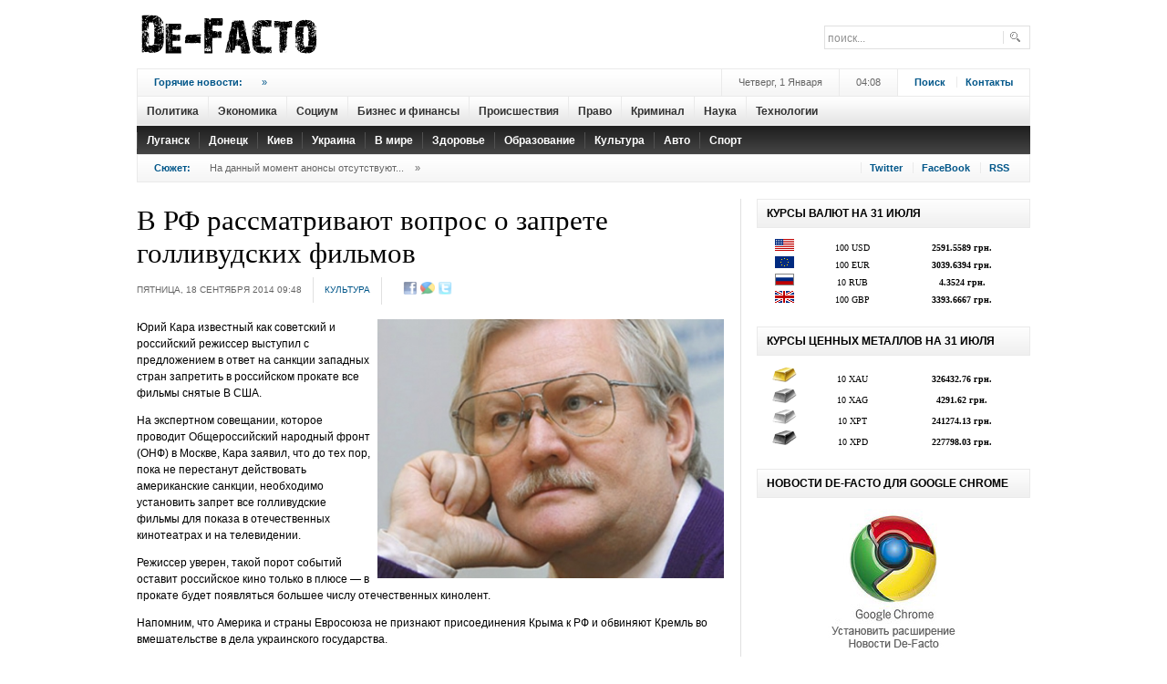

--- FILE ---
content_type: text/html; charset=UTF-8
request_url: https://dfact.net/news/show/2014-09-18/17353_v-rf-rassmatrivayut-vopros-o-zaprete-gollivudskix-filmov
body_size: 8289
content:
<!DOCTYPE html PUBLIC "-//W3C//DTD XHTML 1.0 Transitional//EN" "http://www.w3.org/TR/xhtml1/DTD/xhtml1-transitional.dtd">
<html xmlns="http://www.w3.org/1999/xhtml" xml:lang="en-gb" lang="en-gb" dir="ltr" >
<head>
  <title>Де-Факто - В РФ рассматривают вопрос о запрете голливудских фильмов</title>
  <meta name="revisit-after" content="1 days" />
  <meta name="robots" content="all" />
  <meta http-equiv="content-type" content="text/html; charset=utf-8;charset=utf-8" />
  <meta name="title" content=" - В РФ рассматривают вопрос о запрете голливудских фильмов" />
  <meta name="keywords" content="россия, сша, санкции, голливуд, фильмы, запрет, юрий кара, путин" />
  <meta name="description" content="Юрий Кара известный как советский и российский режиссер выступил с предложением в ответ на санкции западных стран запретить в российском прокате все фильмы снятые В США." />
  <base href="https://dfact.net/">
  <link rel="alternate" type="application/rss+xml" title="Де-Факто" href="https://dfact.net/news.rss">
    <meta property='og:title' content='В РФ рассматривают вопрос о запрете голливудских фильмов' />
<meta property='og:description' content='Юрий Кара известный как советский и российский режиссер выступил с предложением в ответ на санкции западных стран запретить в российском прокате все фильмы снятые В США.' />
<meta property='og:url' content='https://dfact.net/news/show/2014-09-18/17353_v-rf-rassmatrivayut-vopros-o-zaprete-gollivudskix-filmov' />
<meta property='og:image' content='https://dfact.net/images/news/17000/large_17353.jpg' />

  <script type="text/javascript" src="/js/jquery.js"></script>
  <script type="text/javascript" src="/js/main.js"></script>
  <script type="text/javascript" src="/js/jquery-ui.js"></script>
  <script type="text/javascript" src="js/jquery.lightbox.js"></script>
  <link rel="stylesheet" type="text/css" href="css/jquery.lightbox-0.5.css" media="screen" />

  <!--[if IE 6]><script type="text/javascript" src="/js/ie6_script_other.js"></script><![endif]-->
  
  <link rel="stylesheet" href="images/style000.css" type="text/css" />
  <link rel="stylesheet" href="images/style100.css" type="text/css" />
  <link rel="stylesheet" href="images/stylex.css" type="text/css" />
  <style type="text/css">
    <!--
ul.jclist_ver3a { padding: 0; list-style-image: none; list-style-type: none; }
ul.jclist_ver3a li {background-image: none; list-style: none; list-style-image: none; margin-left: 5px !important; margin-left: 0; display: block; overflow: hidden; }
ul.jclist_ver3a span img {width: auto; height: auto; float: none;}

    -->
  </style>






<link rel="stylesheet" href="images/system00.css" type="text/css" />
<link rel="stylesheet" href="images/general0.css" type="text/css" />
<link href="images/layout00.css" rel="stylesheet" media="all" type="text/css" />
<link href="images/addons00.css" rel="stylesheet" media="all" type="text/css" />
<link href="images/modules0.css" rel="stylesheet" media="all" type="text/css" />
<link href="images/template.css" rel="stylesheet" media="all"  type="text/css" />
<link href="images/suckerfi.css" rel="stylesheet" media="all" type="text/css" />
<link href="images/joomla00.css" rel="stylesheet" media="all" type="text/css" />
<link href="images/typograp.css" rel="stylesheet" media="all" type="text/css" />
<link href="images/gk_stuff.css" rel="stylesheet" media="all" type="text/css" />
<link href="images/css30000.css" rel="stylesheet" media="all" type="text/css" />
<link href="images/style101.css" rel="stylesheet" media="all" type="text/css" />
<!--[if IE 6]><link href="images/ie6_css.css" rel="stylesheet" type="text/css" /><![endif]-->
<!--[if IE 7]><link href="images/ie7_css.css" rel="stylesheet" type="text/css" /><![endif]-->




<style type="text/css">
	.template_width { width:980px; }
	#gk_wrapper     { width:980px; }
	#gk_mainbody    { margin: 18px 0px 0px 0px;padding:0;border-width:0;}
	#gk_left        { width:0px;margin: 0px 18px 0px 0px;padding: 0px 18px 0px 0px;border-width:0; }
	#gk_right       { width:300px;margin: 0px 0px 0px 18px;padding: 0px 0px 0px 18px;border-width:0; }
	#left_one       { width:0px;margin:0;padding:0;border-width:0; }
	#left_two       { width:100%;margin:0;padding:0;border-width:0; }
	#right_one      { width:132px;margin:0;padding:0;border-width:0; }
	#right_two      { width:132px;margin: 0px 0px 0px 18px;padding: 0px 0px 0px 18px;border-width:0; }
	#inset_left     { width:0px;margin:0;padding:0;border-width:0; }
	#inset_right    { width:0px;margin:0;padding:0;border-width:0; }
	#gk_content     { width:644px;margin:0;padding:0;border-width:0; }
	#gk_current     { width:644px;margin:0;padding:0;border-width:0; }
	#gk_bottom      { margin: 18px 0px 0px 0px;padding:0;border-width:0; }
	#gk_bottom1     { margin:0;padding:0;border-width:0; }
	#gk_bottom2     { margin:0;padding:0;border-width:0; }
	#gk_footer     { margin: 18px 0px 18px 0px;padding: 6px 0px 6px 0px;border-width: 1px 0px 4px 0px; }


	body {
		font-size: 62.5%;
				font-family: Arial, Helvetica, sans-serif;
			}

	div.moduletable h3,
	div.moduletable_menu h3,
	div.moduletable_text h3,
	div.moduletable_ver1 h3,
	div.moduletable_ver2 h3,
	div.moduletable_ver2a h3,
	div.moduletable_ver2b h3,
	div.moduletable_ver3 h3,
	div.moduletable_ver3a h3,
	div.moduletable_ver3b h3,
	div.moduletable_ver4 h3,
	div.moduletable_ver4a h3,
	div.moduletable_ver4b h3,
	div.gk_news_section h2
	{
		font-size: 100%;
				font-family: Arial, Helvetica, sans-serif;
			}
	h4.gk_news_intro_title,
	h4.gk_npro_header,
	div.joomla h1.title,
	div.joomla div.multicolumns h1.title,
	#jc h4, h1.pagetitle,
	div.joomla div.morearticles h3,
	.gk_is_text_block h4,
	div.joomla div.contact h1
	{
		font-size: 105%;
				font-family: Georgia, "Times New Roman", Times, serif;
			}

		#gk_mainbody_wrap{background: url('images/grey_dot.png') repeat-y 662px 0;}
					#right_col{background: url('images/grey_dot.png') repeat-y 150px 0;}
	</style>




</head>
<body>

	<div id="gk_wrapper">



<div id="top_wrap" class="clearfix">
	<a href="/" id="logo">
		<img src="images/logo0000.png" alt="Де-Факто"  height="75" width="208"/>
	</a>

	<div id="top_c">
		<form action="/info/search" method="GET">
			<div class="search">
				<input name="text" id="mod_search_searchword" maxlength="20" alt="Поиск..." class="inputbox" type="text" size="20" value="поиск..."  onblur="if(this.value=='') this.value='поиск...';" onfocus="if(this.value=='поиск...') this.value='';" />
			</div>
			<input type="hidden" name="searchid"   value="1908877" />
			<input type="hidden" name="web" value="0#" />
		</form>
	</div>

	<div id="top_b">



	</div>



</div>

<div id="menu_wrap">

	<div class="addons">
		<div id="addons_a">
			<div class="gk_news_highlighter" id="news-highlight-1">
				<div class="gk_news_highlighter_interface">
					<span class="text">Горячие новости:</span>
 				</div>
				<div class="gk_news_highlighter_wrapper">
										<div style='width:470px !important;height:20px;overflow:none'>&nbsp;&nbsp; <a href="/news/show/1970-01-01/_" title=""> <span class='separator'>&raquo;</span></a></div>
				</div>
			</div>
		</div>

		<div id="addons_d">
			<a href="/info/search" id="login_btn">Поиск</a>
			<a href="/info/contact_us" id="register">Контакты</a>
		</div>

		<div id="addons_c">
			04:08		</div>

		<div id="addons_b">
			Четверг, 1 Января		</div>
	</div>



<div id=horiz-menu1>
						<a href='/news/cat/politika/' >					<div class=mnu_nm>Политика</div>
				</a>

						<a href='/news/cat/ekonomika/' >					<div class=mnu_nm>Экономика</div>
				</a>

						<a href='/news/cat/socium/' >					<div class=mnu_nm>Социум</div>
				</a>

						<a href='/news/cat/biznes_i_finansy/' >					<div class=mnu_nm>Бизнес и финансы</div>
				</a>

						<a href='/news/cat/proishestviya/' >					<div class=mnu_nm>Происшествия</div>
				</a>

						<a href='/news/cat/pravo/' >					<div class=mnu_nm>Право</div>
				</a>

						<a href='/news/cat/criminal/' >					<div class=mnu_nm>Криминал</div>
				</a>

						<a href='/news/cat/nauka/' >					<div class=mnu_nm>Наука</div>
				</a>

						<a href='/news/cat/tehnologii/' >					<div class=mnu_nm>Технологии</div>
				</a>

		</div>

<div id=horiz-menu2>
						<a href='/news/cat/lugansk/' >					<div class=mnu_nm2>Луганск</div>
				</a>

						<a href='/news/cat/donetsk/' >					<div class=mnu_nm2>Донецк</div>
				</a>

						<a href='/news/cat/kiev/' >					<div class=mnu_nm2>Киев</div>
				</a>

						<a href='/news/cat/ukraina/' >					<div class=mnu_nm2>Украина</div>
				</a>

						<a href='/news/cat/v_mire/' >					<div class=mnu_nm2>В мире</div>
				</a>

						<a href='/news/cat/zdorovie/' >					<div class=mnu_nm2>Здоровье</div>
				</a>

						<a href='/news/cat/obrazovanie/' >					<div class=mnu_nm2>Образование</div>
				</a>

						<a href='/news/cat/cultura/' >					<div class=mnu_nm2>Культура</div>
				</a>

						<a href='/news/cat/auto/' >					<div class=mnu_nm2>Авто</div>
				</a>

						<a href='/news/cat/sport/' >					<div class=mnu_nm2>Спорт</div>
				</a>

		</div>


</div>


<div class="addons bb">
	<div id="breadcrumb">
		<span class="youah">
			<span>Сюжет:</span>
		</span>


		<span class='pathway'>На данный момент анонсы отсутствуют...</span><span class='separator'>&raquo;</span>


	</div>

	<div id="social_icons">
		<a href="https://twitter.com/#!/dfact_net" class="social_icon" id="social_icon2" rel="nofollow" target=_blank title="Следовать за De-Facto на Twitter">Twitter</a>
		<a href="https://www.facebook.com/dfact.net" class="social_icon" id="social_icon8" rel="nofollow" target=_blank title="Подружиться с Де-Факто на FaceBook">FaceBook</a>
		<a href="/news.rss" class="social_icon" id="social_icon9" target=_blank>RSS</a>
	</div>
</div>




<div id="gk_mainbody" class="both_columns">

				<div id="gk_mainbody_wrap">
								<div id="gk_mainbody_wrap2" class="clearfix">



<div id="gk_content" >


<!--
<div id="content_top" class="clear">
	<div class="module_wrap clear">
		<div class="moduletable_ver3">
			<h3><span>Новости </span></h3>
		</div>
	</div>
</div>

-->


<div id="content_wrap" class="clear">
	<div id="gk_current" >
		<div id="gk_current_wrap">
			<div id="component_wrap" class="clear">
				<div id="component">
					<div class="joomla ">
						<div class="article">
							<div class="headline">

								

                                <div align=center>
									<style>
										.da_adp_links{
											display:none;
										}
									</style>
								</div>

								<h1 class="title">
									В РФ рассматривают вопрос о запрете голливудских фильмов								</h1>
							</div>

				<div class="articleinfo">
					<div class="date">
						<span class="created">Пятница, 18 Сентября 2014 09:48</span>
					</div>
					<span class="author"><a href="/news/cat/cultura/">Культура</a></span>

							
					<div class="icons">
                           <noindex>
                              <span id="socials_link" style="padding-left:11px">
                              <a href="https://www.facebook.com/sharer.php?u=https://dfact.net/news/show/2014-09-18/17353_v-rf-rassmatrivayut-vopros-o-zaprete-gollivudskix-filmov&t=%D0%92+%D0%A0%D0%A4+%D1%80%D0%B0%D1%81%D1%81%D0%BC%D0%B0%D1%82%D1%80%D0%B8%D0%B2%D0%B0%D1%8E%D1%82+%D0%B2%D0%BE%D0%BF%D1%80%D0%BE%D1%81+%D0%BE+%D0%B7%D0%B0%D0%BF%D1%80%D0%B5%D1%82%D0%B5+%D0%B3%D0%BE%D0%BB%D0%BB%D0%B8%D0%B2%D1%83%D0%B4%D1%81%D0%BA%D0%B8%D1%85+%D1%84%D0%B8%D0%BB%D1%8C%D0%BC%D0%BE%D0%B2" rel="nofollow" target=_blank title="Добавить закладку в Facebook"><img src="/images/social/facebook.gif" width=16 title="Добавить закладку в Facebook" alt="Добавить закладку в Facebook"border=0 class=socimg></a> 
<a href="https://www.google.com/reader/link?url=https://dfact.net/news/show/2014-09-18/17353_v-rf-rassmatrivayut-vopros-o-zaprete-gollivudskix-filmov&amp;title=%D0%92+%D0%A0%D0%A4+%D1%80%D0%B0%D1%81%D1%81%D0%BC%D0%B0%D1%82%D1%80%D0%B8%D0%B2%D0%B0%D1%8E%D1%82+%D0%B2%D0%BE%D0%BF%D1%80%D0%BE%D1%81+%D0%BE+%D0%B7%D0%B0%D0%BF%D1%80%D0%B5%D1%82%D0%B5+%D0%B3%D0%BE%D0%BB%D0%BB%D0%B8%D0%B2%D1%83%D0%B4%D1%81%D0%BA%D0%B8%D1%85+%D1%84%D0%B8%D0%BB%D1%8C%D0%BC%D0%BE%D0%B2&srcTitle=%D0%94%D0%B5-%D0%A4%D0%B0%D0%BA%D1%82%D0%BE&srcURL=https%3A%2F%2Fdfact.net%2F" rel="nofollow" target=_blank title="Добавить закладку в Google"><img src="/images/social/google.gif" width=16 title="Добавить закладку в Google" alt="Добавить закладку в Google"border=0 class=socimg></a> 
<a href="https://twitter.com/home?status=RT @dfact_net %D0%92+%D0%A0%D0%A4+%D1%80%D0%B0%D1%81%D1%81%D0%BC%D0%B0%D1%82%D1%80%D0%B8%D0%B2%D0%B0%D1%8E%D1%82+%D0%B2%D0%BE%D0%BF%D1%80%D0%BE%D1%81+%D0%BE+%D0%B7%D0%B0%D0%BF%D1%80%D0%B5%D1%82%D0%B5+%D0%B3%D0%BE%D0%BB%D0%BB%D0%B8%D0%B2%D1%83%D0%B4%D1%81%D0%BA%D0%B8%D1%85+%D1%84%D0%B8%D0%BB%D1%8C%D0%BC%D0%BE%D0%B2 https%3A%2F%2Fdfact.net%2F" rel="nofollow" target=_blank title="Добавить статус в Twitter"><img src="/images/social/twitter.gif" width=16 title="Добавить статус в Twitter" alt="Добавить статус в Twitter"border=0 class=socimg></a> 

                              
								<script>
									$(function(){
										$("img.socimg").each(function(){
										$(this).fadeTo(400, 0.6);
									});
									})
									$("img.socimg").hover(function(){
										$(this).fadeTo(350, 1);
									},function(){
										$(this).fadeTo(350, 0.6);
									});
                              </script>
                              </span>
                              </noindex>

					</div>
					<div class="clear"></div>
				</div>


<p><img class="caption" src="images/news/17000/large_17353.jpg" width=380 border="0" alt="В РФ рассматривают вопрос о запрете голливудских фильмов" title="В РФ рассматривают вопрос о запрете голливудских фильмов" align="right" style="padding-left:7px"/></p>

<span class='newsimg'>
<p>Юрий Кара известный как советский и российский режиссер выступил с предложением в ответ на санкции западных стран запретить в российском прокате все фильмы снятые В США.</p>
<p>На экспертном совещании, которое проводит Общероссийский народный фронт (ОНФ) в Москве, Кара заявил, что до тех пор, пока не перестанут действовать американские санкции, необходимо установить запрет все голливудские фильмы для показа в отечественных кинотеатрах и на телевидении.</p>
<p>Режиссер уверен, такой порот событий оставит российское кино только в плюсе &mdash; в прокате будет появляться большее числу отечественных кинолент.</p>
<p>Напомним, что Америка и страны Евросоюза не признают присоединения Крыма к РФ и обвиняют Кремль во вмешательстве в дела украинского государства.</p></span>



<br>




<table width=200 border=0>
	<tr>
		<td>
		</td>
		<td>
			<fb:like layout="button_count" show_faces="true" width="100"></fb:like>
		</td>


		<td>
			<script type="text/javascript" src="https://apis.google.com/js/plusone.js">
			  {lang: 'ru', parsetags: 'explicit'}
			</script>
			<g:plusone size="small"></g:plusone>
			<script type="text/javascript">gapi.plusone.go();</script>
		</td>

		<td>
		</td>

	</tr>
</table>


<!-- Put this script tag to the <head> of your page -->
<br>

<script>(function(d, s, id) {
  var js, fjs = d.getElementsByTagName(s)[0];
  if (d.getElementById(id)) {return;}
  js = d.createElement(s); js.id = id;
  js.src = "//connect.facebook.net/ru_RU/all.js#xfbml=1&appId=246613252040432";
  fjs.parentNode.insertBefore(js, fjs);
}(document, 'script', 'facebook-jssdk'));</script>


<style>
	#mc-content h3{
		text-align:center;
		font-size:16px;
	}
</style>




						<div id="jc">
							<div id="comments">
								<div id="comments-list" class="comments-list"></div>
							</div>



<h4>Другие новости по теме:</h4>
<ul>
	<li>
		<a href='/news/show/2014-11-04/17917_vengriya-poshla-protiv-sankcij-evrosoyuza'>Венгрия пошла против санкций Евросоюза</a>
	</li>
	
	<li>
		<a href='/news/show/2014-11-04/17904_ssha-posle-vyborov-v-lnr-i-dnr-vnov-ugrozhaet-rossii'>США после выборов в ЛНР и ДНР вновь угрожает России</a>
	</li>
	
	<li>
		<a href='/news/show/2014-10-24/17790_psaki-prodolzhaet-verit-chto-krymchane-progolosuyut-na-ukrainskix-vyborax'>Псаки продолжает верить, что крымчане проголосуют на украинских выборах</a>
	</li>
	
	<li>
		<a href='/news/show/2014-10-15/17669_medvedev-ne-vidit-vozmozhnosti-perezagruzki-otnoshenij-s-ssha'>Медведев не видит возможности «перезагрузки» отношений с США</a>
	</li>
	
	<li>
		<a href='/news/show/2014-08-22/17133_oleg-skripka-otmenil-koncerty-v-rossii'>Олег Скрипка отменил концерты в России</a>
	</li>
	
	<li>
		<a href='/news/show/2014-08-08/16987_putin-ne-razreshaet-chtoby-v-rf-vezli-produkty-iz-gosudarstv-kotorye-vveli-protiv-nee-sankcii'>Путин не разрешает, чтобы в РФ везли продукты из государств, которые ввели против нее санкции </a>
	</li>
	
	<li>
		<a href='/news/show/2014-08-07/16970_medvedev-razyasnil-kakie-produkty-rossiya-bolshe-ne-budet-zakupat-v-evrope-i-ssha'>Медведев разъяснил, какие продукты Россия больше не будет закупать в Европе и США</a>
	</li>
	
	<li>
		<a href='/news/show/2014-08-04/16909_rossijskaya-federaciya-reshila-ne-vvozit-amerikanskij-viski-burbon'>Российская Федерация решила не ввозить американский виски «Бурбон»</a>
	</li>
	
	<li>
		<a href='/news/show/2014-07-18/16700_yacenyuk-ne-boitsya-ubytkov-v-5-mlrd-dollarov-lish-by-poteri-ponesla-i-rossiya'>Яценюк не боится убытков в 5 млрд долларов, лишь бы потери понесла и Россия</a>
	</li>
	
	<li>
		<a href='/news/show/2014-03-05/15190_amerika-predupredila-putina-o-mezhdunarodnoj-izolyacii-esli-krymskij-konflikt-ne-budet-reshen'>Америка предупредила Путина о международной изоляции, если крымский конфликт  не будет решен</a>
	</li>
	</ul><br>





							<div id="comments-footer" align="center"><a href="/"  target="_blank">DFact.Net</a></div>
						</div>
					</div>

						
							<div align="center" style="width:644px">

								<!--  News Join -->
								<style>
								.join_informer_1345 {text-align:left; clear: both; padding: 5px; width: 644px}
								.join_informer_1345 a.join_link, a.join_text {padding: 0px 0px 0px 0px; margin:0px 0px 10px 0px;}
								.join_informer_1345 a.join_link:hover, a.join_text:hover {padding: 0px 0px 0px 0px; margin:0px 0px 10px 0px;}
								.join_informer_1345 .join_img {width: 70px; height: 70px; }
								</style>
								<div class="join_informer_1345" id="join_informer_1345">
								</div>
								<!--  News Join -->

							</div>






							<div id="meta_news_block2053"></div>
							<script type="text/javascript" charset="windows-1251" src="https://exchange.meta.ua/2053/block.js"></script>


							<div id='topmedia_news_informer'></div>
							<script type="text/javascript" src="https://topmedia.com.ua/news_informer/horizontal"></script>

						








					</div>
				</div>
			</div>
		</div>
	</div>
</div>


</div>

<div id="gk_right" class="column">

	<div id="gk_right_wrap">

	

    <div id="right_bottom" class="clear">
					<div class="moduletable _badge b-hot">
							<h3><span>Курсы валют на 31 Июля</span></h3>
			   				<div class="moduletable_content">
								<div id="gk_is-newsimage1" class="gk_is_wrapper gk_is_wrapper-style3">
									<div class="gk_is_thumbs">

										<style type='text/css'>
										.gmtbl {background-color: #ffffff; border: 0px solid #ebebeb;}
										.gmtdttl {font-family: tahoma; font-size: 100%; font-weight: bold; color: #2f2f2f; text-align:center; background-color: #ebebeb;}
										.gmtdtext {font-family: tahoma; font-size: 85%; font-weight: normal; color: #000000; text-align:center;}
										.gmtdtext2 {font-family: tahoma; font-size: 85%; font-weight: normal; color: #000000; text-align:center;background-color: #EFEFEF}
										.thot {color:#ff0000;};
										.tcold {color:#0000FF;};
										</style>

										<table width=300 border=0 cellspacing=0 cellpadding=1 >
										                											<tr>
												<td width=20% class="gmtdtext" title="Доллар США"><img src='/images/currency/USD.gif'></td>
												<td width=30% class="gmtdtext" title="Доллар США">100 USD</td>
												<td width=50% class="gmtdtext" title="подорожал на 1.5154 грн."><strong>2591.5589 грн.</strong></td>
											</tr>
											<tr>
												<td colspan=3></td>
											</tr>
																					<tr>
												<td width=20% class="gmtdtext" title="Евро"><img src='/images/currency/EUR.gif'></td>
												<td width=30% class="gmtdtext" title="Евро">100 EUR</td>
												<td width=50% class="gmtdtext" title="подорожал на 10.8425 грн."><strong>3039.6394 грн.</strong></td>
											</tr>
											<tr>
												<td colspan=3></td>
											</tr>
																					<tr>
												<td width=20% class="gmtdtext" title="Российский рубль"><img src='/images/currency/RUB.gif'></td>
												<td width=30% class="gmtdtext" title="Российский рубль">10 RUB</td>
												<td width=50% class="gmtdtext" title="подешевел на 0.0072 грн."><strong>4.3524 грн.</strong></td>
											</tr>
											<tr>
												<td colspan=3></td>
											</tr>
																					<tr>
												<td width=20% class="gmtdtext" title="Аглийский фунт стерлингов"><img src='/images/currency/GBP.gif'></td>
												<td width=30% class="gmtdtext" title="Аглийский фунт стерлингов">100 GBP</td>
												<td width=50% class="gmtdtext" title="подешевел на 10.3173 грн."><strong>3393.6667 грн.</strong></td>
											</tr>
											<tr>
												<td colspan=3></td>
											</tr>
																				</table>


									</div>
								</div>
							</div>
						</div>


		</div>











    <div id="right_bottom" class="clear">
					<div class="moduletable _badge b-hot">
							<h3><span>Курсы ценных металлов на 31 Июля</span></h3>
			   				<div class="moduletable_content">
								<div id="gk_is-newsimage1" class="gk_is_wrapper gk_is_wrapper-style3">
									<div class="gk_is_thumbs">



										<table width=300 border=0 cellspacing=0 cellpadding=1 class=gmtbl>
										                											<tr>
												<td width=20% class="gmtdtext" title="Золото"><img src='/images/currency/XAU.png' цшвер=27 ></td>
												<td width=30% class="gmtdtext" title="Золото">10 XAU</td>
												<td width=50% class="gmtdtext" title="подешевел на 197.63 грн."><strong>326432.76 грн.</strong></td>
											</tr>
											<tr>
												<td colspan=3></td>
											</tr>
																					<tr>
												<td width=20% class="gmtdtext" title="Серебро"><img src='/images/currency/XAG.png' цшвер=27 ></td>
												<td width=30% class="gmtdtext" title="Серебро">10 XAG</td>
												<td width=50% class="gmtdtext" title="подешевел на 57.06 грн."><strong>4291.62 грн.</strong></td>
											</tr>
											<tr>
												<td colspan=3></td>
											</tr>
																					<tr>
												<td width=20% class="gmtdtext" title="Платина"><img src='/images/currency/XPT.png' цшвер=27 ></td>
												<td width=30% class="gmtdtext" title="Платина">10 XPT</td>
												<td width=50% class="gmtdtext" title="подорожал на 2990.13 грн."><strong>241274.13 грн.</strong></td>
											</tr>
											<tr>
												<td colspan=3></td>
											</tr>
																					<tr>
												<td width=20% class="gmtdtext" title="Палладий"><img src='/images/currency/XPD.png' цшвер=27 ></td>
												<td width=30% class="gmtdtext" title="Палладий">10 XPD</td>
												<td width=50% class="gmtdtext" title="подорожал на 5054.29 грн."><strong>227798.03 грн.</strong></td>
											</tr>
											<tr>
												<td colspan=3></td>
											</tr>
																				</table>


									</div>
								</div>
							</div>
						</div>


		</div>




    <div id="right_bottom" class="clear">
					<div class="moduletable _badge b-hot">
							<h3><span>Новости De-Facto для Google Chrome</span></h3>
			   				<div class="moduletable_content">
								<div id="gk_is-newsimage1" class="gk_is_wrapper gk_is_wrapper-style3l">
									<div class="gk_is_thumbs">
										<div align="center" ><a href='https://chrome.google.com/webstore/detail/fkcgankhincmaofpahnpbfaaopddkoek?hl=ru' rel=nofollow target=_blank><img src='/bnr/chrome.jpg' width=160 border=0 title='Установить расширение Новости De-Facto для браузера Google Chrome'></a></div>
									</div>
								</div>
							</div>
						</div>
		</div>












	</div>

</div>

								</div>
				</div>
</div>



<div id="gk_footer" class="clearfix" >
	<div id="footer_menu" style='padding-left:60px'>
		<ul id="mainlevel-nav">
			<li><a href="/" class="mainlevel-nav" >На главную</a></li>
				<li><a href='/news/cat/politika/' class='mainlevel-nav'>Политика</a></li><li><a href='/news/cat/ekonomika/' class='mainlevel-nav'>Экономика</a></li><li><a href='/news/cat/socium/' class='mainlevel-nav'>Социум</a></li><li><a href='/news/cat/biznes_i_finansy/' class='mainlevel-nav'>Бизнес и финансы</a></li><li><a href='/news/cat/proishestviya/' class='mainlevel-nav'>Происшествия</a></li><li><a href='/news/cat/pravo/' class='mainlevel-nav'>Право</a></li><li><a href='/news/cat/criminal/' class='mainlevel-nav'>Криминал</a></li><li><a href='/news/cat/nauka/' class='mainlevel-nav'>Наука</a></li><li><a href='/news/cat/tehnologii/' class='mainlevel-nav'>Технологии</a></li>				<li><a href="info/contact_us" class='mainlevel-nav'>Контакты</a></li>
             	<li><a href="info/infopartners" class='mainlevel-nav'>Партнеры</a></li>
		</ul>
	</div>
     <div style='height:22px'></div>
				<!-- Copyright Information -->
				<div id="informationsz" align=center>
					&copy; <a href="/" title="Новости Украины и Луганского региона">Де-Факто</a>, 2011—2026. При полном или частичном воспроизведении ссылка на <a href="https://dfact.net">dfact.net</a> обязательна (для интернет-ресурсов гиперссылка)<a href='/smaps/'>.</a>
			      


					<script type="text/javascript">

					  var _gaq = _gaq || [];
					  _gaq.push(['_setAccount', 'UA-23714772-1']);
					  _gaq.push(['_setDomainName', '.dfact.net']);
					  _gaq.push(['_trackPageview']);

					  (function() {
					    var ga = document.createElement('script'); ga.type = 'text/javascript'; ga.async = true;
					    ga.src = ('https:' == document.location.protocol ? 'https://ssl' : 'http://www') + '.google-analytics.com/ga.js';
					    var s = document.getElementsByTagName('script')[0]; s.parentNode.insertBefore(ga, s);
					  })();

					</script>



				</div>

</div>

<div id="gk_banner3" class="clearfix">
	<div class="gk_cat_main" id="categories1">
		<ul>
					</ul>
	</div>
</div>

	</div>

<!-- Partners -->

	<script src="https://partner.join.com.ua/informers/1345/"></script>
	<script>ShowInformer(document.getElementById("join_informer_1345"));</script>



	<script defer src="https://static.cloudflareinsights.com/beacon.min.js/vcd15cbe7772f49c399c6a5babf22c1241717689176015" integrity="sha512-ZpsOmlRQV6y907TI0dKBHq9Md29nnaEIPlkf84rnaERnq6zvWvPUqr2ft8M1aS28oN72PdrCzSjY4U6VaAw1EQ==" data-cf-beacon='{"version":"2024.11.0","token":"45da27f07a4f406c9c24eaa6256f399e","r":1,"server_timing":{"name":{"cfCacheStatus":true,"cfEdge":true,"cfExtPri":true,"cfL4":true,"cfOrigin":true,"cfSpeedBrain":true},"location_startswith":null}}' crossorigin="anonymous"></script>
</body>
</html>

--- FILE ---
content_type: text/html; charset=UTF-8
request_url: https://topmedia.com.ua/news_informer/horizontal
body_size: -31
content:
__topmedia = document.getElementById('topmedia_news_informer');
if(__topmedia) { __topmedia.innerHTML = "<table cellpadding=\"0\" cellspacing=\"0\" width=100%>	<tbody>		<tr>				</tr>	</tbody></table>";}


--- FILE ---
content_type: text/html; charset=utf-8
request_url: https://accounts.google.com/o/oauth2/postmessageRelay?parent=https%3A%2F%2Fdfact.net&jsh=m%3B%2F_%2Fscs%2Fabc-static%2F_%2Fjs%2Fk%3Dgapi.lb.en.OE6tiwO4KJo.O%2Fd%3D1%2Frs%3DAHpOoo_Itz6IAL6GO-n8kgAepm47TBsg1Q%2Fm%3D__features__
body_size: 162
content:
<!DOCTYPE html><html><head><title></title><meta http-equiv="content-type" content="text/html; charset=utf-8"><meta http-equiv="X-UA-Compatible" content="IE=edge"><meta name="viewport" content="width=device-width, initial-scale=1, minimum-scale=1, maximum-scale=1, user-scalable=0"><script src='https://ssl.gstatic.com/accounts/o/2580342461-postmessagerelay.js' nonce="_kqdwc73Zmg1IjFkQYoE2A"></script></head><body><script type="text/javascript" src="https://apis.google.com/js/rpc:shindig_random.js?onload=init" nonce="_kqdwc73Zmg1IjFkQYoE2A"></script></body></html>

--- FILE ---
content_type: text/css
request_url: https://dfact.net/images/style100.css
body_size: 499
content:
.gk_unvisible{
	/* element goes out from document flow */
	position:absolute;
	/* go out left browser edge */
	left:-10000px;
	/* for some different browsers which needs both positioning coordinates */
	top:auto;
	/* additional rules for big resolutions and specific problems with positioning */
	width:1px;
	height:1px;
	overflow:hidden;	
}
/* content styles */
.gk_is_wrapper-style3{
	overflow: hidden;
	position: relative;
}
.gk_is_wrapper-style3 .gk_is_thumbs{}
.gk_is_wrapper-style3 .gk_is_thumbs a{
	display:block;
	float:left;
}
.gk_is_wrapper-style3 .gk_is_thumbs img{}
.gk_is_wrapper-style3 .clear{
	clear:both;
	font-size:1px;
}
/* images data block */
.gk_is_wrapper-style3 .gk_is_images{}
.gk_is_popup-style3 .gk_is_text_block{
	position:absolute;
	bottom:0;
	padding:0 10px;
	z-index:1201;
}
.gk_is_popup-style3 .gk_is_text_block h4{
	color:#fff;
	font-size:18px;
	margin:10px 0;
}
.gk_is_popup-style3 .gk_is_text_block h4 a{
	color:#fff;
	text-decoration:none;
}
.gk_is_popup-style3 .gk_is_text_block p{
	color:#fff;
}
.gk_is_popup-style3 .gk_is_text_block a{
	color:#aaa;
}
/* overlay */
.gk_is_overlay-style3{
	position:fixed;
	display:none;
	z-index:1000;
	background:#000;
	width:100%;
	height:100%;
	top:0;
	left:0;
}
/* popup */
.gk_is_popup-style3{
	position:absolute;
	z-index:1001;
	display:none;
}
.gk_is_popup-style3 .wrap{
	width:100%;
	overflow:hidden;
	position:relative;
}
.gk_is_popup-style3 .close,
.gk_is_popup-style3 .tl,
.gk_is_popup-style3 .t,
.gk_is_popup-style3 .tr,
.gk_is_popup-style3 .ml,
.gk_is_popup-style3 .m,
.gk_is_popup-style3 .mr,
.gk_is_popup-style3 .bl,
.gk_is_popup-style3 .b,
.gk_is_popup-style3 .br{
	background:transparent url('http://demo.gavick.com/joomla15/dec2009/modules/mod_gk_image_show/images/style3/variation1/popup_sprite.png') no-repeat 0 0;	
}
.gk_is_popup-style3 .close{
	width:30px;
	height:30px;
	position:absolute;
	top:-2px;
	right:-2px;
	cursor:pointer;
	background-position:-60px -40px;
}
.gk_is_popup-style3 .tl{
	width:20px;
	height:20px;
	float:left;
	background-position:left 0;
}
.gk_is_popup-style3 .t{
	height:20px;
	float:left;	
	background-position:-20px 0;	
}
.gk_is_popup-style3 .tr{
	width:20px;
	height:20px;
	float:left;	
	background-position:right 0;	
}
.gk_is_popup-style3 .ml{
	clear:both;
	width:20px;
	float:left;	
	background-position:0 -40px;	
}
.gk_is_popup-style3 .m{
	overflow:hidden;
	float:left;	
	background:#fff;	
}
.gk_is_popup-style3 .mr{
	width:20px;
	float:left;	
	background-position:-20px -40px;
}
.gk_is_popup-style3 .bl{
	clear:both;
	width:20px;
	height:20px;
	float:left;	
	background-position:left -20px;
}
.gk_is_popup-style3 .b{
	height:20px;
	float:left;	
	background-position:-20px -20px;
}
.gk_is_popup-style3 .br{
	width:20px;
	height:20px;
	float:left;
	background-position:right -20px;	
}
.gk_is_popup-style3 .padding{
	position:relative;
	overflow:hidden;
}
.gk_is_popup-style3 .overlay{
	width:100%;
	background:#fff url('http://demo.gavick.com/joomla15/dec2009/modules/mod_gk_image_show/images/style3/variation1/loader.gif') no-repeat center center;
	position:absolute;
	z-index:2000;
}
.gk_is_popup-style3 .prev{
	width:64px;
	height:24px;
	background:#fff;
	position:absolute;
	z-index:1201;
	left:0;	
}
.gk_is_popup-style3 .next{
	width:64px;
	height:24px;
	background:#fff;
	position:absolute;
	z-index:1201;
	right:0;
}
.gk_is_popup-style3 .text{
	position:absolute;
	bottom:0;
	width:100%;
	z-index:1200;
	background:#000;
	opacity:0.8;
	-moz-opacity:0.8;
	filter: alpha(opacity=80);
}

--- FILE ---
content_type: text/css
request_url: https://dfact.net/images/stylex.css
body_size: 150
content:

:focus {
	outline: 0;
}

div#news-highlight-1 .gk_news_highlighter{
	font-family: Verdana, Arial;
	font-size: 11px;
	color: #666;	
}

div#news-highlight-1{
	width: px;
	height: px;
				clear: both;
	overflow: hidden;
}

div#news-highlight-1 .gk_news_highlighter_wrapper{
	float: left;
	width: px;
	height: px;
	line-height: px;
	overflow: hidden;
	position: relative;
}

div#news-highlight-1 .gk_news_highlighter_item{
	width: auto;
	height: px;
	padding-left: 20px;
	display: none;
	position: absolute;
}

div#news-highlight-1 .nowrap{
	white-space: nowrap;
}

div#news-highlight-1 .gk_news_highlighter_title{
	padding-left: 5px;
}

div#news-highlight-1 .gk_news_highlighter_desc{	
	padding-right: 5px;
}

div#news-highlight-1 .gk_news_highlighter_interface{
	float: left;
	width: px;
	height: px;
	text-align: right;
	line-height: px;
	z-index: 1000;        
}

div#news-highlight-1 .gk_news_highlighter_interface .text{
	float: left;
	display: block;
	width: auto;
	padding-left: 5px;
			}

div#news-highlight-1 .gk_news_highlighter_interface div {width: 30px; float: right;}
div#news-highlight-1 .gk_news_highlighter_interface a.prev,
div#news-highlight-1 .gk_news_highlighter_interface a.next {
	cursor: pointer;
	width: 13px;
	height: px;
	display: block;
	background: url('../images/set.png') no-repeat 0 50%;
	float: left; 
}

div#news-highlight-1 .gk_news_highlighter_interface a:hover.prev {	
	background-position: -13px 50%;	      
}

div#news-highlight-1 a, 
div#news-highlight-1 a:link,
div#news-highlight-1 a:visited,
div#news-highlight-1 a:active,
div#news-highlight-1 a:focus {	
	}

div#news-highlight-1 a:hover {	
	}

div#news-highlight-1 .gk_news_highlighter_interface a.next {
	float: right;
	background-position: -26px 50%;	   
}

div#news-highlight-1 .gk_news_highlighter_interface a:hover.next {
	background-position: -39px 50%;	   
}

--- FILE ---
content_type: text/css
request_url: https://dfact.net/images/general0.css
body_size: 381
content:
/* Form validation */
.invalid { border-color: #ff0000; }
label.invalid { color: #ff0000; }

/* Buttons */
#editor-xtd-buttons {
	padding: 5px;
}

.button2-left,
.button2-right,
.button2-left div,
.button2-right div {
	float: left;
}

.button2-left a,
.button2-right a,
.button2-left span,
.button2-right span {
	display: block;
	height: 22px;
	float: left;
	line-height: 22px;
	font-size: 11px;
	color: #666;
	cursor: pointer;
}

.button2-left span,
.button2-right span {
	cursor: default;
	color: #999;
}

.button2-left .page a,
.button2-right .page a,
.button2-left .page span,
.button2-right .page span {
	padding: 0 6px;
}

.page span {
	color: #000;
	font-weight: bold;
}

.button2-left a:hover,
.button2-right a:hover {
	text-decoration: none;
	color: #0B55C4;
}

.button2-left a,
.button2-left span {
	padding: 0 24px 0 6px;
}

.button2-right a,
.button2-right span {
	padding: 0 6px 0 24px;
}

.button2-left {
	background: url(http://demo.gavick.com/joomla15/dec2009/templates/system/images/j_button2_left.png) no-repeat;
	float: left;
	margin-left: 5px;
}

.button2-right {
	background: url(http://demo.gavick.com/joomla15/dec2009/templates/system/images/j_button2_right.png) 100% 0 no-repeat;
	float: left;
	margin-left: 5px;
}

.button2-left .image {
	background: url(http://demo.gavick.com/joomla15/dec2009/templates/system/images/j_button2_image.png) 100% 0 no-repeat;
}

.button2-left .readmore {
	background: url(http://demo.gavick.com/joomla15/dec2009/templates/system/images/j_button2_readmore.png) 100% 0 no-repeat;
}

.button2-left .pagebreak {
	background: url(http://demo.gavick.com/joomla15/dec2009/templates/system/images/j_button2_pagebreak.png) 100% 0 no-repeat;
}

.button2-left .blank {
	background: url(http://demo.gavick.com/joomla15/dec2009/templates/system/images/j_button2_blank.png) 100% 0 no-repeat;
}

/* Tooltips */
div.tooltip {
	float: left;
	background: #ffc;
	border: 1px solid #D4D5AA;
	padding: 5px;
	max-width: 200px;
	z-index:13000;
}

div.tooltip h4 {
	padding: 0;
	margin: 0;
	font-size: 95%;
	font-weight: bold;
	margin-top: -15px;
	padding-top: 15px;
	padding-bottom: 5px;
	background: url(http://demo.gavick.com/joomla15/dec2009/templates/system/images/selector-arrow.png) no-repeat;
}

div.tooltip p {
	font-size: 90%;
	margin: 0;
}

/* Caption fixes */
.img_caption.left {
	float: left;
	margin-right: 1em;
}

.img_caption.right {
	float: right;
	margin-left: 1em;
}

.img_caption.left p {
	clear: left;
	text-align: center;
}

.img_caption.right p {
	clear: right;
	text-align: center;
}

.img_caption  {
text-align: center!important;
}

/* Calendar */
a img.calendar {
	width: 16px;
	height: 16px;
	margin-left: 3px;
	background: url(http://demo.gavick.com/joomla15/dec2009/templates/system/images/calendar.png) no-repeat;
	cursor: pointer;
	vertical-align: middle;
}


--- FILE ---
content_type: text/css
request_url: https://dfact.net/images/layout00.css
body_size: 141
content:
/* CSS */

div#gk_wrapper{
	margin: 0 auto;
}
	div#gk_header{
		/* margin: 0 auto; */
	}
	div#gk_mainbody{
		/* margin: 0 auto; */
		position:relative;
	}
		div#gk_mainbody_wrap{}
			div#gk_left{}
				div#gk_left_wrap{}
					div#left_top{}
					div#left_col{}
						div#left_one{
							float:left;
						}
						div#left_two{
							float:left;
						}
					div#left_bottom{}
			div#gk_content{}
				div#gk_content_top{}

				div#gk_content_wrap{}
					div#inset_left{
						float:left;
					}
						div#inset_left_wrap{}
					div#gk_current{
						float:left;
					}
						div#gk_current_wrap{}
							div#current_top{}

							div#component_wrap{}
								div#component{margin-top: 6px;}
								div#mainbody{}

							div#current_bottom{}

					div#inset_right{
						float:left;
					}
						div#inset_right_wrap{}

				div#gk_content_bottom{}

			div#gk_right{}
				div#gk_right_wrap{}
					div#right_top{}
					div#right_col{}
						div#right_one{
							float:left;
							width:294px;
						}
						div#right_two{
							float:left;
						}

					div#right_bottom{}

	div#gk_bottom{
		/* margin: 0 auto; */
	}
		div#gk_bottom1{}
		div#gk_bottom2{}

	div#gk_footer{
		/* margin: 0 auto; */
	}
		div#footer_menu{}
		div#informations{}

/* skeletons */
/* left */
.left_column div#gk_left{
	float:left;
}
.left_column div#gk_content{
	float:right;
}
/* right */
.right_column div#gk_right{
	float:right;
}
.right_column div#gk_content{
	float:left;
}
/* both */
.both_columns div#gk_left{
	float:left;
}
.both_columns div#gk_right{
	float:left;
}
.both_columns div#gk_content{
	float:left;
}

/* two columns left */
.two_columns_left div#gk_left{
	float:left;
}
.two_columns_left div#gk_right{
	float:left;
}
.two_columns_left div#gk_content{
	float:right;
}

/* two columns right */
.two_columns_right div#gk_left{
	float:left;
}
.two_columns_right div#gk_right{
	float:right;
}
.two_columns_right div#gk_content{
	float:left;
}

/* additional classes */
.column{}
.module_wrap{}
.users_wrap{}
.helper{
	float:left;
}
/* module dimensions */
.us_width{
	float:left;
}

.us_width-100 { width:100%;  }
.us_width-50  { width:50%;   }
.us_width-33  { width:33.3%; }
.us_width-25  { width:25%;   }
.us_width-20  { width:20%;   }
.us_width-16  { width:16.6%; }
.us_width-14  { width:14.2%; }
.us_width-12  { width:12.5%; }

--- FILE ---
content_type: text/css
request_url: https://dfact.net/images/addons00.css
body_size: 1016
content:
/*--------------------------------------------------------------
# The World News - December 2009 (for Joomla 1.5)
# Copyright (C) 2007-2009 Gavick.com. All Rights Reserved.
# License: Copyrighted Commercial Software
# Website: http://www.gavick.com
# Support: support@gavick.com
---------------------------------------------------------------*/

/*
 * Eric Meyer's universal set of reset styles (http://meyerweb.com/eric/tools/css/reset/)
 */

html, body, div, span, applet, object, iframe, h1, h2, h3, h4, h5, h6, p, blockquote, pre, a, abbr, acronym, address, big, cite, code, del, dfn, em, font, img, ins, kbd, q, s, samp, small, strike, strong, sub, sup, tt, var, b, u, i, center, dl, dt, dd, ol, ul, li, fieldset, form, label, legend, table, caption, tbody, tfoot, thead, tr, th, td {
	margin: 0;
	padding: 0;
	border: 0;
	outline: 0;
	font-size: 100%;
	vertical-align: baseline;
	background: transparent;
}
body {
	line-height: 1;
}
ol, ul {
	list-style: none;
}
blockquote, q {
	quotes: none;
}
blockquote:before, blockquote:after, q:before, q:after {
	content: '';
	content: none;
}
/*
 * remember to define focus styles!
 */

:focus {
	outline: 0;
}
/*
 * remember to highlight inserts somehow!
 */

ins {
	text-decoration: none;
}
del {
	text-decoration: line-through;
}
/*
 * tables still need 'cellspacing="0"' in the markup
 */

table {
	border-collapse: collapse;
	border-spacing: 0;
}
/*
 * ||| set of clearing floats |||
 */

.clearfix:after {
	content: ".";
	display: block;
	height: 0;
	clear: both;
	visibility: hidden;
}
.clearfix {
	display: inline-block;
}
.clr {
	font-size : 1px;
}
/*
 * Hides from IE-mac
 */

* html .clearfix {
	height: 1%;
}
.clearfix {
	display: block;
}
.clear {
	clear: both;
}
/*
 * End hide from IE-mac
 */

/*
 * popup
 */

.gk_popup {
	display:none;
	position:fixed;
	z-index:10000000;
}
.gk_popup_wrap {
	width:100%;
	overflow:hidden;
	position:relative;
}
.gk_popup_close {
	width:30px;
	height:30px;
	position:absolute;
	top:0;
	right:0;
	cursor:pointer;
}
.gkp_tl {
	width:20px;
	height:20px;
	float:left;
}
.gkp_t {
	height:20px;
	float:left;
}
.gkp_tr {
	width:20px;
	height:20px;
	float:left;
}
.gkp_ml {
	clear:both;
	width:20px;
	float:left;
}
.gkp_m {
	overflow:hidden;
	float:left;
}
.gkp_mr {
	width:20px;
	float:left;
}
.gkp_bl {
	clear:both;
	width:20px;
	height:20px;
	float:left;
}
.gkp_b {
	height:20px;
	float:left;
}
.gkp_br {
	width:20px;
	height:20px;
	float:left;
}
.popup_padding {
	padding: 10px 20px;
}

#popup_register .popup_padding{
	padding: 20px;
}
/*
 * popup - backgrounds
 */

.gk_popup_close,
.gkp_tl,
.gkp_t,
.gkp_tr,
.gkp_ml,
.gkp_mr,
.gkp_bl,
.gkp_b,
.gkp_br{
	background:transparent url('http://demo.gavick.com/joomla15/dec2009/templates/gk_framework/images/popup_sprite.png') no-repeat 0 0;
}
.gk_popup_close{
	background-position:-60px -40px;
}
.gkp_tl {
	background-position:left 0;
}
.gkp_t {
	background-position:-20px 0;
}
.gkp_tr {
	background-position:right 0;
}
.gkp_ml {
	background-position:0 -40px;
}
.gkp_m {
	background:#fff;
}
.gkp_mr {
	background-position:-20px -40px;
}
.gkp_bl {
	background-position:left -20px;
}
.gkp_b {
	background-position:-20px -20px;
}
.gkp_br {
	background-position:right -20px;
}
/*
 * Cufon fix for headers
 */

h2>.cufon {
	margin:10px 0 0 0;
}
/*
 * display:none class
 */

.gk_unvisible{
	/* element goes out from document flow */
	position:absolute;
	/* go out left browser edge */
	left:-10000px;
	/* for some different browsers which needs both positioning coordinates */
	top:auto;
	/* additional rules for big resolutions and specific problems with positioning */
	width:1px;
	height:1px;
	overflow:hidden;
}
.bb {border-bottom:1px solid #eaeaea!important;}

--- FILE ---
content_type: text/css
request_url: https://dfact.net/images/modules0.css
body_size: 985
content:
/*--------------------------------------------------------------
# The World News - December 2009 (for Joomla 1.5)
# Copyright (C) 2007-2009 Gavick.com. All Rights Reserved.
# License: Copyrighted Commercial Software
# Website: http://www.gavick.com
# Support: support@gavick.com  
---------------------------------------------------------------*/

div.moduletable,
div.moduletable_menu,
div.moduletable_text,
div.moduletable_ver1,
div.moduletable_ver2,
div.moduletable_ver2a,
div.moduletable_ver2b,
div.moduletable_ver3,
div.moduletable_ver3a,
div.moduletable_ver3b,
div.moduletable_ver4,
div.moduletable_ver4a,
div.moduletable_ver4b {
	margin: 0 0 20px;
	position: relative;
}
div.moduletable h3,
div.moduletable_menu h3,
div.moduletable_text h3 {
	border: 1px solid #eaeaea;
	font-weight: bold;
	text-transform:uppercase;
	margin: 0 0 12px;
	height: 30px;
	line-height: 31px;
	overflow: hidden;
	background: url('module_s.png') repeat-x 0 -30px;
}
div.moduletable h3 span,
div.moduletable_menu h3 span,
div.moduletable_text h3 span {
	display: block;
	height: 30px;
	margin-left: 4px;
	padding: 0 6px;
}
/* 
 * Moduletable_ver1, _ver2, _ver3 
 */
 
div.moduletable_ver1 h3,
div.moduletable_ver2 h3,
div.moduletable_ver2a h3,
div.moduletable_ver2b h3,
div.moduletable_ver3 h3,
div.moduletable_ver3a h3,
div.moduletable_ver3b h3 {
	border: none;
	font-weight: bold;
	text-transform:uppercase;
	margin: 0 0 12px;
	overflow: hidden;
	background: url('module_s.png') repeat-x 0 -6px;
}
div.moduletable_ver2 h3,
div.moduletable_ver2a h3,
div.moduletable_ver2b h3,
div.moduletable_ver3 h3,
div.moduletable_ver3a h3,
div.moduletable_ver3b h3 {
	background: none;
	border-top: 1px solid #e0e0e0;
	padding-top: 6px;
}
div.moduletable_ver3 h3 {
	border-top: 4px solid #e0e0e0;
}
div.moduletable_ver1 h3 span,
div.moduletable_ver2 h3 span,
div.moduletable_ver3 h3 span {
	background: #fff;
	padding-right:12px;
}
/* 
 * moduletable suffix: _ver4 
 */
 
div.moduletable_ver4 {
	padding: 10px;
}
div.moduletable_ver4a {
	background: #f9f9f9;
	border: 1px solid #eee;
	padding: 10px;
}
div.moduletable_ver4b {
	padding: 10px;
}
div.moduletable_ver4 h3,
div.moduletable_ver4a h3,
div.moduletable_ver4b h3 {
	font-weight: bold;
	text-transform:uppercase;
	margin: 0 0 12px;
	overflow: hidden;
}
/*
 * Bottom and current wrap section - modules
 */
#gk_bottom div.moduletable h3,
#gk_bottom div.moduletable_menu h3,
#gk_bottom div.moduletable_text h3,
#gk_bottom div.moduletable_ver1 h3,
#gk_bottom div.moduletable_ver2 h3,
#gk_bottom div.moduletable_ver2a h3,
#gk_bottom div.moduletable_ver2b h3 {
	background: none;
	border:none;
	border-top: 1px solid #e0e0e0;
	padding: 12px 0 0;
	line-height: normal;
	height:18px;
}
#gk_bottom div.moduletable_ver3 h3,
#gk_bottom div.moduletable_ver3a h3,
#gk_bottom div.moduletable_ver3b h3 {
	padding: 7px 0 0;
}
#gk_bottom div.moduletable_ver4 h3,
#gk_bottom div.moduletable_ver4a h3,
#gk_bottom div.moduletable_ver4b h3 {
	padding:0;
}
#gk_bottom div.moduletable h3 span,
#gk_bottom div.moduletable_menu h3 span,
#gk_bottom div.moduletable_text h3 span {
	margin-left:0;
	padding-left: 0;
}
#gk_bottom div.moduletable,
#gk_bottom div.moduletable_menu,
#gk_bottom div.moduletable_text,
#gk_bottom div.moduletable_ver1,
#gk_bottom div.moduletable_ver2,
#gk_bottom div.moduletable_ver2a,
#gk_bottom div.moduletable_ver2b,
#gk_bottom div.moduletable_ver3,
#gk_bottom div.moduletable_ver3a,
#gk_bottom div.moduletable_ver3b,
#current_bottom div.moduletable,
#current_bottom div.moduletable_menu,
#current_bottom div.moduletable_text,
#current_bottom div.moduletable_ver1,
#current_bottom div.moduletable_ver2,
#current_bottom div.moduletable_ver2a,
#current_bottom div.moduletable_ver2b,
#current_bottom div.moduletable_ver3,
#current_bottom div.moduletable_ver3a,
#current_bottom div.moduletable_ver3b,
#current_top div.moduletable,
#current_top div.moduletable_menu,
#current_top div.moduletable_text,
#current_top div.moduletable_ver1,
#current_top div.moduletable_ver2,
#current_top div.moduletable_ver2a,
#current_top div.moduletable_ver2b,
#current_top div.moduletable_ver3,
#current_top div.moduletable_ver3a,
#current_top div.moduletable_ver3b {
	margin:0 10px 20px 0;
	border-right: 1px solid #e0e0e0;
	padding: 0 10px 0 0;
}
#gk_bottom div.moduletable_ver4,
#gk_bottom div.moduletable_ver4a,
#gk_bottom div.moduletable_ver4b,
#current_bottom div.moduletable_ver4,
#current_bottom div.moduletable_ver4a,
#current_bottom div.moduletable_ver4b,
#current_top div.moduletable_ver4,
#current_top div.moduletable_ver4a,
#current_top div.moduletable_ver4b {
	margin:0 10px 20px 0;
	padding: 10px;
}
#gk_bottom .last-child div.moduletable,
#gk_bottom .last-child div.moduletable_menu,
#gk_bottom .last-child div.moduletable_text,
#gk_bottom .last-child div.moduletable_ver1,
#gk_bottom .last-child div.moduletable_ver2,
#gk_bottom .last-child div.moduletable_ver2a,
#gk_bottom .last-child div.moduletable_ver2b,
#gk_bottom .last-child div.moduletable_ver3,
#gk_bottom .last-child div.moduletable_ver3a,
#gk_bottom .last-child div.moduletable_ver3b,
#current_bottom .last-child div.moduletable,
#current_bottom .last-child div.moduletable_menu,
#current_bottom .last-child div.moduletable_text,
#current_bottom .last-child div.moduletable_ver1,
#current_bottom .last-child div.moduletable_ver2,
#current_bottom .last-child div.moduletable_ver2a,
#current_bottom .last-child div.moduletable_ver2b,
#current_bottom .last-child div.moduletable_ver3,
#current_bottom .last-child div.moduletable_ver3a,
#current_bottom .last-child div.moduletable_ver3b,
#current_top .last-child div.moduletable,
#current_top .last-child div.moduletable_menu,
#current_top .last-child div.moduletable_text,
#current_top .last-child div.moduletable_ver1,
#current_top .last-child div.moduletable_ver2,
#current_top .last-child div.moduletable_ver2a,
#current_top .last-child div.moduletable_ver2b,
#current_top .last-child div.moduletable_ver3,
#current_top .last-child div.moduletable_ver3a,
#current_top .last-child div.moduletable_ver3b {
	margin-right: 0;
	border: none;
	padding: 0;
}
#gk_bottom .last-child div.moduletable_ver4,
#gk_bottom .last-child div.moduletable_ver4a,
#gk_bottom .last-child div.moduletable_ver4b,
#current_bottom .last-child div.moduletable_ver4,
#current_bottom .last-child div.moduletable_ver4a,
#current_bottom .last-child div.moduletable_ver4b,
#current_top .last-child div.moduletable_ver4,
#current_top .last-child div.moduletable_ver4a,
#current_top .last-child div.moduletable_ver4b {
	margin-right: 0;
}
/*
 * Content section
 */
 
.users_wrap div.moduletable,
.users_wrap div.moduletable_menu,
.users_wrap div.moduletable_text,
.users_wrap div.moduletable_ver1,
.users_wrap div.moduletable_ver2,
.users_wrap div.moduletable_ver2a,
.users_wrap div.moduletable_ver2b,
.users_wrap div.moduletable_ver3,
.users_wrap div.moduletable_ver3a,
.users_wrap div.moduletable_ver3b,
.users_wrap div.moduletable_ver4,
.users_wrap div.moduletable_ver4a,
.users_wrap div.moduletable_ver4b {
	margin: 0 10px 20px;
}
.users_wrap .last-child div.moduletable,
.users_wrap .last-child div.moduletable_menu,
.users_wrap .last-child div.moduletable_text,
.users_wrap .last-child div.moduletable_ver1,
.users_wrap .last-child div.moduletable_ver2,
.users_wrap .last-child div.moduletable_ver2a,
.users_wrap .last-child div.moduletable_ver2b,
.users_wrap .last-child div.moduletable_ver3,
.users_wrap .last-child div.moduletable_ver3a,
.users_wrap .last-child div.moduletable_ver3b,
.users_wrap .last-child div.moduletable_ver4,
.users_wrap .last-child div.moduletable_ver4a,
.users_wrap .last-child div.moduletable_ver4b {
	margin-right: 0;
}
/* 
 * Badge Module 
 */
 
div.moduletable h3 span.badge,
div.moduletable_menu h3 span.badge,
div.moduletable_text h3 span.badge,
div.moduletable_ver1 h3 span.badge,
div.moduletable_ver2 h3 span.badge,
div.moduletable_ver2a h3 span.badge,
div.moduletable_ver2b h3 span.badge,
div.moduletable_ver3 h3 span.badge,
div.moduletable_ver3a h3 span.badge,
div.moduletable_ver3b h3 span.badge,
div.moduletable_ver4 h3 span.badge,
div.moduletable_ver4a h3 span.badge,
div.moduletable_ver4b h3 span.badge {
	height: 13px;
	width:44px;
	position: absolute;
	right: 10px;
	top: 11px;
	padding: 0;
}
div.moduletable_ver2 h3 span.badge,
div.moduletable_ver2a h3 span.badge,
div.moduletable_ver2b h3 span.badge {
	top: 11px;
}
div.moduletable_ver3 h3 span.badge,
div.moduletable_ver3a h3 span.badge,
div.moduletable_ver3b h3 span.badge {
	top: 13px;
}
div.moduletable_ver4 h3 span.badge,
div.moduletable_ver4a h3 span.badge,
div.moduletable_ver4b h3 span.badge {
	top: 14px;
}
div.moduletable h3 span.badge,
div.moduletable_menu h3 span.badge,
div.moduletable_text h3 span.badge,
div.moduletable_ver1 h3 span.badge,
div.moduletable_ver2 h3 span.badge,
div.moduletable_ver2a h3 span.badge,
div.moduletable_ver2b h3 span.badge,
div.moduletable_ver3 h3 span.badge,
div.moduletable_ver3a h3 span.badge,
div.moduletable_ver3b h3 span.badge,
div.moduletable_ver4 h3 span.badge,
div.moduletable_ver4a h3 span.badge,
div.moduletable_ver4b h3 span.badge {
	background: url('mod_badg.png') no-repeat;
}
.b-new .badge {
	background-position: 0 0!important;
}
.b-hot .badge {
	background-position: 0 -13px!important;
}
.b-top .badge {
	background-position: 0 -26px!important;
}
.b-popular .badge {
	background-position: 0 -39px!important;
}
.b-updated .badge {
	background-position: 0 -52px!important;
}


--- FILE ---
content_type: text/css
request_url: https://dfact.net/images/template.css
body_size: 1467
content:
/*--------------------------------------------------------------
# The World News - December 2009 (for Joomla 1.5)
# Copyright (C) 2007-2009 Gavick.com. All Rights Reserved.
# License: Copyrighted Commercial Software
# Website: http://www.gavick.com
# Support: support@gavick.com
---------------------------------------------------------------*/

/*
 * Body
 */

html {
	min-height:100%;
	border-bottom:1px solid transparent;
}
body {
	margin:0;
	padding:0;
	background: #fff;
}
/*
 * Basic font-size and line-height
 */

#gk_wrapper {
	font-size:1.2em;
	line-height:1.5em;
}
/*
 * Basic link styles
 */

a {
	outline:none;
	cursor:pointer;
}
a:link,
a:visited,
a:active {
	text-decoration:none;
}
a:hover {
	text-decoration:none;
}
/*
 * Basic image style
 */

img {
	border:none;
	text-decoration:none;
}
/*
 * Basic lists styles
 */

ul {
	padding:0;
	margin:0;
}
ul li {
	padding:0 0 0 8px;
	margin:0;
	line-height:170%;
	background: url('bullet_2.png') no-repeat 0 0.8em;
}
ul ul { padding-left:20px; }
ul li a { text-decoration:none; }
ol li { line-height:170%; }
/*
 * Basic heading styles
 */

th {
	padding:4px;
	text-align:left;
}
p,
pre,
blockquote,
h1,
h2,
h3,
h4,
h5,
h6 {
	margin:1em 0;
	padding:0;
}
h1 { font-size:2.0em; }
h2 { font-size:1.75em; }
h3 { font-size:1.5em; }
h4 { font-size:1.25em; }
h5 { font-size:1.15em; }
h1,
h2,
h3,
h4,
h5 { margin:0; }
/*
 * Basic form styles
 */

fieldset {
	border:none;
	padding:5px 0;
}
fieldset a { font-weight:bold; }
input,
select,
button {
	font-size:1.0em;
	font-weight:normal;
	border: 1px solid #e0e0e0;
}
input.inputbox,
input.required,
select {
	padding:5px;
	margin-bottom: 5px;
}
input#modlgn_remember {
	border: none;
	width: inherit;
}
/*
 * Basic HR-line style
 */

hr {
	border-right:0;
	border-left:0;
	border-bottom:0;
	height:1px;
}
/*
 * Top section
 */

#top_wrap { height: 75px; }
/* Logo */
#logo {
	float: left;
	display: block;
	width: 208px;
	height: 75px;
}

/*
 * Search and weather modules
 */

#top_b,
#top_c { float: right; }
#top_b {
	height: 60px;
	margin-top:7px;
}
#top_c { margin-left: 40px; }
#top_c #mod_search_searchword {
	height: 17px;
	width: 218px;
	padding:4px 3px 3px;
	margin-top: 28px;
	background: url('icons_sp.png') no-repeat 100% 0;
	color: #909090;
}
/*
 * Menu sections
 */

#menu_wrap {
	clear: both;
	height: 94px;
}
.addons {
	background: url('menu_spr.png') repeat-x 0 0;
	height: 29px;
	border: 1px solid #eaeaea;
	border-bottom: none;
	font-size: 0.9em;
	line-height:29px;
	color: #666;
}
/*
 * Date and highlighter section
 */

#addons_a {
	float: left;
	padding: 0 18px;
}
/*
 * Time and login panel section
 */

#addons_b,
#addons_c,
#addons_d {
	float: right;
	border-left: 1px solid #eaeaea;
	padding: 0 18px;
}
#addons_d {
	background: #fff;
	border-left: 1px solid #eaeaea;
	padding: 0 9px 0 18px;
}
#addons_d a {
	font-weight: bold;
	margin-right: 9px;
	padding-left: 9px;
	border-left: 1px solid #eaeaea;
}
div#addons_d a:first-child {
	padding: 0;
	border: none;
}
/*
 * Menu - suckerfish (/css/menu/suckerfish.css)
 */

div#horiz-menu {
	font-size:1em;
	height: 64px;
	background: url('menu_spr.png') repeat-x 0 -29px;
}




div#horiz-menu1  { background: url('menu_spr.png') repeat-x 0 -29px;height:32px;border-right: 1px solid #eaeaea;}
.mnu_nm {float:left;;padding-top:8px;color: #333;font-weight:bold;padding-left:10px;padding-right:10px;border-left: 1px solid #eaeaea;}

div#horiz-menu2  { background: #212121 url('menu_spr.png') repeat-x 0 -93px!important; height:32px;font-size:1em;padding-top:8px}
.mnu_nm2 {float:left;color: #fff;font-weight:bold;padding-left:10px;padding-right:10px;border-left: 1px solid #505050;}



div#horiz-menu li.active { background: #212121 url('menu_spr.png') repeat-x 0 -93px!important; }
div#horiz-menu li.level1:first-child { border-left: 1px solid #eaeaea; }
div#horiz-menu li li.active { background: none!important; }
div#horiz-menu li:first-child.active { border-left: none; }
div#horiz-menu li a { color: #333; }
div#horiz-menu li li a,
div#horiz-menu li.active a { color: #fff; }
div#horiz-menu li li a:hover { color: #fff; }
div#horiz-menu li.level1,
div#horiz-menu ul ul li { background: url('menu_spr.png') no-repeat 100% -158px; }
div#horiz-menu ul ul li { background-position: 100% -126px; }

/*
 * Banner position
 */

#gk_banner {}
#gk_banner div.banneritem {
	border: none;
	padding: 0;
	text-align: center;
}
/*
 * Login and register sections
 */

#form-login label,
#form-login input {
	color: #666;
	margin-right: 7px;
}
#form-login ul li {
	float: left;
	margin-right: 10px;
	padding-left: 10px;
	border-left: 1px solid #eaeaea;
	background: none;
}
#form-login ul li:first-child {
	border: none;
	padding: 0;
}
#logout_area {
	text-align: center;
	padding: 18px;
	margin: 0 auto;
}
#logout_area div {
	padding: 4px 80px;
	margin-right: 30px;
	float: left;
	font-weight: bold;
}
/*
 * Breadcrumps and social panel
 */

#breadcrumb {
	float: left;
	margin-left: 18px;
}
.youah { margin-right: 18px; }
.separator { padding:0 12px; }
#social_icons {
	float: right;
	margin-right: 18px;
}
#social_icons .social_icon {
	margin: 0 4px;
	border-left: 1px solid #eaeaea;
	padding: 0 0 0 9px;
	font-weight: bold;
}
/*
 * Major blocks
 */

.content_users .us_width { background: url('grey_dot.png') repeat-y 100% 0; }
.content_users .last-child { background: none; }
.content_users .moduletable { padding: 0 12px; }
.content_users .moduletable h3 {
	background: none;
	border: none;
	margin: 0 0 6px;
	font-size:0.8em;
	height: 18px;
	line-height: inherit;
}
.content_users .moduletable h3 span {
	margin-left: 0;
	padding: 0;
}
#content_top .module_wrap,
#content_top .users_wrap,
#right_col,
#left_col { margin-bottom: 12px; }
/*
 * Footer section
 */

#gk_footer {
	clear: both;
	margin: 0;
	font-size:1em;
	border-top: 1px solid #e0e0e0;
	border-bottom: 4px solid #e0e0e0;
}
#gk_footer,
#gk_footer a { line-height: inherit; }
#footer_menu li {
	background: none;
	float:left;
	width:auto;
	padding: 0 6px;
	border-left: 1px solid #eaeaea;
}
div#footer_menu li:first-child {border: none; padding-left: 0;}
#informations {
	float:right;
	width:auto;
	color :#666;
}
/*
 * Style area section
 */

#stylearea {float: right;margin-left: 20px;}


--- FILE ---
content_type: text/css
request_url: https://dfact.net/images/suckerfi.css
body_size: 225
content:
/*--------------------------------------------------------------
# Pulse - October 2009 (for Joomla 1.5)
# Copyright (C) 2007-2009 Gavick.com. All Rights Reserved.
# License: Copyrighted Commercial Software
# Website: http://www.gavick.com
# Support: support@gavick.com
---------------------------------------------------------------*/

div#horiz-menu{
	position: relative;
	width: auto;

}
div#horiz-menu li.level1 {
	line-height: 32px;
}
div#horiz-menu li.level1 a,
div#horiz-menu li.level1 span {
	display: block;
	width: auto;
	height: 32px;
	line-height: 32px;
}
div#horiz-menu li.level1 span {
	padding-right: 17px;
}
div#horiz-menu li a{

	font-weight: bold;
}
div#horiz-menu li a:hover{
	text-decoration: none !important;
}
div#horiz-menu li{
	height: 32px;
}
div#horiz-menu ul{
	list-style-type: none;
	padding: 0;
	margin: 0;
	height: 32px;
}
div#horiz-menu ul ul{
	height: 32px;
}
div#horiz-menu ul li,
div#horiz-menu ul ul li{
	float: left;
	margin: 0 auto 0 0;
	padding: 0 0 0 19px;
}
div#horiz-menu ul ul ul li:first-child,
div#horiz-menu ul ul ul ul li:first-child,
div#horiz-menu ul ul ul ul ul li:first-child,
div#horiz-menu ul ul ul ul ul ul li:first-child,
div#horiz-menu ul ul ul ul ul ul ul li:first-child{
	padding-left: 0px!important;
}
div#horiz-menu ul ul{
	width: 100%;
	position: absolute;
	z-index: 1;
	left: 0;
	display: none;
	z-index: 5000;
}
div#horiz-menu ul ul ul li span{
	padding-left: 19px;
}
div#horiz-menu ul ul ul,
div#horiz-menu ul ul ul ul,
div#horiz-menu ul ul ul ul ul,
div#horiz-menu ul ul ul ul ul ul{
	width: auto;
}
div#horiz-menu li:hover ul,
div#horiz-menu ul li:hover ul{
	display: block;
}
div#horiz-menu ul ul ul{
	width: 210px;
}
div#horiz-menu ul ul ul ul,
div#horiz-menu ul ul ul ul ul,
div#horiz-menu ul ul ul ul ul ul{
	width: 210px;
	position: absolute;
}
div#horiz-menu ul ul ul li{
	float: none;
	width: 210px;
	position: relative;
	padding: 0;
	margin: 0;
	z-index: 5000;
}
div#horiz-menu li li a,
div#horiz-menu li li a:hover,
div#horiz-menu li li span,
div#horiz-menu li li span:hover,
div#horiz-menu li li{
	height: 32px !important;
}
div#horiz-menu li li li{
	float: left;
}
div#horiz-menu li li{
	position: relative;
}
div#horiz-menu li li ul {
	left:-999em;
	position: absolute;
	float: none;
}
div#horiz-menu li li li ul {
	left:-999em;
	position: absolute;
}
div#horiz-menu li li:hover ul {
	left:0px!important;
	top: 32px!important;
	position: absolute;
}
div#horiz-menu li li:hover li ul,
div#horiz-menu li li li:hover li ul,
div#horiz-menu li li li li:hover li ul,
div#horiz-menu li li li li li:hover li ul{
	display: none;
}
div#horiz-menu li li li:hover ul,
div#horiz-menu li li li li:hover ul,
div#horiz-menu li li li li li:hover ul,
div#horiz-menu li li li li li li:hover ul {
	left:210px!important;
	top: 0px!important;
	position: absolute;
	display: block;
}
div#horiz-menu li:hover li ul,
div#horiz-menu li li:hover li ul,
div#horiz-menu li li li:hover li ul,
div#horiz-menu li li li li:hover li ul {
	top:-999em;
}

--- FILE ---
content_type: text/css
request_url: https://dfact.net/images/joomla00.css
body_size: 2101
content:
/*---------------------------------------------------------------
# The World News - December 2009 (for Joomla 1.5)
# Copyright (C) 2007-2009 Gavick.com. All Rights Reserved.
# License: Copyrighted Commercial Software
# Website: http://www.gavick.com
# Support: support@gavick.com
---------------------------------------------------------------- */

/*
 * Joomla style (based on the GNU/GPLv2 overrides from Yootheme)
 */

div.joomla div.description {
	margin: 10px 0px;
	overflow: hidden;
}
div.joomla div.description img.left {
	margin-right: 15px;
	float: left;
}
div.joomla div.description img.right {
	margin-left: 15px;
	float: right;
}
div.joomla div.filter { margin: 10px 0px; }
div.joomla th {
	padding:7px;
	background:#f3f3f3;
	border-top: 1px solid #eaeaea;
	border-bottom: 1px solid #ddd;
	font-weight : bold;
}
div.joomla tr.even td,
div.joomla tr.odd td {
	padding: 7px;
	background: #fff;
	border-bottom: 1px solid #eaeaea;
}
div.joomla tr.even td { background: #f7f7f7; }
div.joomla span.number {
	color: #969696;
	font-style: italic;
}
/*
 * floats
 */

div.joomla .float-left {
	float: left;
	overflow: hidden;
}
div.joomla .float-right {
	float: right;
	overflow: hidden;
}
div.joomla .width25 { width: 24.999%; }
div.joomla .width33 { width: 33.333%; }
div.joomla .width50 { width: 100%; }
div.joomla .width100 { width: 100%; }
div.date,
div.icons,
div.comments,
span.author {
	float: left;
	margin: 8px 12px 4px 0;
	padding:5px 0 5px 12px;
	border-left: 1px solid #e0e0e0;
}
div.date {
	border: none;
	padding-left: 0;
}
.img_caption.right p,
.img_caption.left p,
.img_caption.center p {
	color: #666;
	font-size: 0.9em;
	padding-top:3px;
}
/*
 *com_content: blog
 */

div.joomla div.blog div.description {
	margin: 10px 0px 15px 0px;
	padding-bottom: 20px;
	border-bottom: 1px #c8c8c8 dotted;
}
div.joomla div.leadingarticles { overflow: hidden; }
div.joomla div.teaserarticles { overflow: hidden; }
div.joomla div.item { margin-bottom: 15px; }
div.joomla div.item-bg {
	padding-bottom: 5px;
	border-bottom: 1px #c8c8c8 dotted;
	overflow: hidden;
}
div.joomla div.multicolumns div.item { margin: 0px 10px 15px 15px; }
div.joomla div.multicolumns div.first div.item { margin-left: 0px; }
div.joomla div.multicolumns div.last div.item { margin-right: 0px; }
div.joomla div.morearticles { margin: 10px 0px 10px 0px; }
/*
 *com_content: blog,sectionlist, categorylist, article
 */

div.joomla div.headline { overflow: hidden; }
div.joomla h1.title {
	width: auto;
	float: left;
	font-size: 260%!important;
	line-height: normal;
	font-weight: normal;
}
div.joomla h1.pagetitle {
	font-size: 260%!important;
	line-height: normal;
	font-weight: normal;
	border-bottom: 1px solid #e0e0e0;
	margin: 10px 0 20px;
}
div.joomla div.multicolumns h1.title {
	font-size: 200%!important;
	line-height: normal;
	font-weight: normal;
}
div.joomla span.icon {
	display: block;
	padding:4px;
	float: left;
}
div.joomla div.multicolumns span.icon { padding:4px; }
div.joomla span.edit {
	margin-left: 10px;
	float: left;
}
div.joomla span.pdf { margin-right: 5px; }
div.joomla span.print { margin-right: 5px; }
div.articleinfo {
	text-transform:uppercase;
	font-size: 0.85em;
	color: #666;
}
div.date span { float: left; }
div.date span.created { clear: both; }
div.date span strong { font-weight: normal; }
/*
 * com_content:  edit-article
 */

div.joomla div.edit-article fieldset { margin-bottom: 30px; }
div.joomla div.edit-article fieldset div { overflow: hidden; }
div.joomla div.edit-article label.label-left {
	display: block;
	width: 150px;
	float: left;
}
div.joomla div.edit-article div.save {
	margin: 0px;
	float: right;
}
div.joomla div.edit-article div#editor-xtd-buttons {
	margin-bottom: 0px;
	overflow: hidden;
}
div.joomla div.edit-article div#editor-xtd-buttons div { margin: 0px; }
div.joomla div.edit-article div#editor-xtd-buttons div.button2-left { margin-right: 5px; }
div.joomla div.edit-article div#editor-xtd-buttons a:link,
div.joomla div.edit-article div#editor-xtd-buttons a:visited,
div.joomla div.edit-article div#editor-xtd-buttons a:hover { color: #323232; }
div.joomla div.morearticles { margin: 10px 0 20px; }
div.joomla div.morearticles h3 {
	font-weight:normal;
	font-size: 1.4em!important;
	margin-bottom: 6px;
}
/*
 * pagination
 */

div.joomla div.pagination { text-align: right; }
div.joomla div.pagination p.results {
	font-size: 0.9em;
	color :#999;
}
ul.pagination {
	margin:15px auto;
	padding:3px 0;
	text-align:center;
	border-bottom: 1px solid #eaeaea;
	border-top: 1px solid #eaeaea;
}
ul.pagination li {
	margin:0;
	padding:0;
	display:inline;
	background:none;
}
ul.pagination a,
ul.pagination li span {
	padding:2px 5px;
	font-size:0.83em;
	text-transform:uppercase;
}
/*
 * com_weblinks
 * sub seletors: weblinks
 */

div.joomla div.weblinks fieldset { }
div.joomla div.weblinks fieldset div { overflow: hidden; }
div.joomla div.weblinks label.label-left {
	display: block;
	width: 150px;
	float: left;
}
/*
 * com_search
 * sub seletors: search
 */

div.joomla div.search p.info {
	margin: 0px;
	color: #969696;
	font-style: italic;
}
div.joomla div.search span.highlight { background: #ffffaa; }
div.joomla div.search ol { padding-left: 0; }
div.joomla div.search ol li {
	border-bottom: 1px solid #eaeaea;
	padding-top: 10px;
}
/*
 * com_poll
 * sub seletors: poll
 */

div.joomla div.poll fieldset { margin: 15px 0px 10px 0px; }
/*
 * com_contact
 * sub seletors: contact
 */

div.joomla div.contact h1 {
	margin-bottom: 0px;
	font-size: 260%!important;
	line-height: normal;
	font-weight: normal;
	border-bottom: 1px solid #e0e0e0;
}
div.joomla div.contact h2 {
	margin-bottom: 30px;
	font-size: 0.8em;
	font-weight: normal;
	text-transform: uppercase;
	letter-spacing: 0px;
}
div.joomla div.contact div.image { float: right; }
div.contact .image {
	background: none;
	padding: 0;
}
div.joomla div.contact table { margin-bottom: 10px; }
div.joomla div.contact label.label-top { display: block; }
/*
 * com_user
 * sub seletors: user
 */

div.joomla div.user label.label-left,
div.joomla div.user span.label-left {
	display: block;
	width: 130px;
	float: left;
}
/*
 * mod_newsflash
 */

div.module-newsflash { overflow: hidden; }
div.module-newsflash div.item {
	padding-bottom: 15px;
	overflow: hidden;
}
div.module-newsflash div.last { padding-bottom: 0px; }
/*
 * legacy Joomla styling only for third party components
 */

.contentheading,
.componentheading {
	margin: 0px 0px 0px 0px;
	padding: 5px 0px 5px 0px;
	font-family: Arial, Helvetica, sans-serif;
	font-size: 250%;
	line-height: 100%;
	font-weight: bold;
	letter-spacing: -1px;
}
/*
 * Joomla! system tooltips
 */

.tool-tip {
	float: left;
	padding: 5px;
	max-width: 200px;
	color: #323232;
}
.tool-title {
	padding: 0;
	margin: 0;
	font-size: 100%;
	font-weight: bold;
	margin-top: -15px;
	padding-top: 15px;
	padding-bottom: 5px;
	background: url('http://demo.gavick.com/joomla15/dec2009/templates/system/images/selector-arrow.png') no-repeat;
}
.tool-text {
	font-size: 100%;
	margin: 0;
}
/*
 * Buttons, readmore
 */

.back_button a,
.button,
.validate {
	background: url('menu_spr.png') repeat-x 0 -61px;
	height:26px!important;
	line-height:26px!important;
	margin:0;
	cursor:pointer;
	font-size:0.75em;
	font-weight:bold;
	text-align:center;
	text-transform:uppercase;
	padding: 0 12px;
	color: #fff!important;
	border: 1px solid #282828;
}
.back_button a:hover,
.button:hover,
.validate:hover {
	background-position: 0 0;
	border: 1px solid #e0e0e0;
	color: #333!important;
}
/*
 * Buttons, readmore
 * - readon
 */

a.readon,
.gk_npro_readmore_inline {
	background: url('icons_sp.png') no-repeat -7px -50px;
	text-indent: 16px;
}
a.readon:hover,
a.readon:active,
a.readon:focus,
.back_button a:hover,
.button:hover,
.validate:hover { text-decoration:none; }
/*
 * Poll module
 */

h5.polltitle {
	font-size: 1.0em;
	margin: 10px 0;
}
.polllevel {
	margin: 0;
	line-height:2.5em;
	border-bottom:1px dotted #ddd;
}
.polllevel label {
	margin-left: 20px;
	color: #666;
	font-style: italic;
}
.pollbuttons {
	clear: both;
	margin: 20px auto 10px;
	width: 190px;
}
.pollbuttons span,
.form_buttons span.btn {
	display: block;
	float: left;
	padding-left: 8px;
	margin-right: 8px;
}
.pollbuttons .button,
.form_buttons .button { padding: 0 12px 3px 12px; }
/*
 * Menu suffix: _menu
 */

.moduletable_menu ul.menu li {
	list-style:none;
	margin-left:0;
	border-bottom: 1px dotted #ddd;
	background: none;
}
.moduletable_menu ul ul { padding: 0; }
.moduletable_menu ul.menu li li {
	margin-left:0px;
	border-bottom:none;
	border-top: 1px dotted #ddd;
	padding-left: 20px;
	background: url('bullet_2.png') no-repeat 0 1.1em;
}
.moduletable_menu ul.menu li a,
.moduletable_menu ul.menu li#current a {
	line-height:210%;
	display:block;
	text-decoration:none;
	margin: 0;
	padding:1px 0;
}
.moduletable_menu ul.menu li a:hover { text-decoration:none; }
/*
 * advertisement _text
 */

div.bannerheader,
div.bannerfooter {
	font-style:italic;
	font-size: 0.9em;
}
div.bannerheader {
	font-weight: bold;
	padding-top:6px;
}
div.banneritem { padding: 0; }
div.bannerfooter {
	margin-top: 10px;
	text-align: right;
}
/*
 * search fix
 */

.contentpaneopen #search_searchword {
	width:150px;
	margin: 0 5px;
}
select#ordering,
select#limit { width:150px; }
/*
 * messages
 */

#system-message dd { padding:0; }
#system-message dd ul { margin:0; }


.admin_news_input {width:600px}

.mainmenun {
	font-size: 11px;
}

.admin_menu_over {
	background-color: #e5e5e5;
}

.admin_menu_over_hover{
	background-color: #DFDFDF;
}

.sidebar_marked a{
	color:#000000 !important;
	font-weight:bold;
}

.sidebar_marked a:hover{
	color:#890000 !important;
	font-weight:bold;
}

--- FILE ---
content_type: text/css
request_url: https://dfact.net/images/typograp.css
body_size: 1832
content:
/*--------------------------------------------------------------
# The World News - December 2009 (for Joomla 1.5)
# Copyright (C) 2007-2009 Gavick.com. All Rights Reserved.
# License: Copyrighted Commercial Software
# Website: http://www.gavick.com
# Support: support@gavick.com  
---------------------------------------------------------------*/

/* 
 * Typography 
 */
 
/* Code */
pre, .code1, .code2 { margin:10px 0 15px; padding:10px 15px; font-size:0.92em; font-family: 'Curier New', monospace; }
.code2 { padding-left:20px; font-family: 'Curier New', monospace; }
.code3 { padding:0 0 5px 20px; font-family: 'Curier New', monospace; }
.code3 h4 { width:35px; position:relative; top:-10px; margin:0 0 -10px 11px!important; padding:0 5px; font-size:1.17em; font-weight:normal; }
/* Warnings */

p.info1, p.info2, p.info3, p.info4 { background:transparent url('http://demo.gavick.com/joomla15/dec2009/templates/gk_framework/images/icons/info.gif') no-repeat left center; }
p.warning1, p.warning2, p.warning3, p.warning4 { background:transparent url('http://demo.gavick.com/joomla15/dec2009/templates/gk_framework/images/icons/warning.gif') no-repeat left center; }
p.tips1, p.tips2, p.tips3, p.tips4 { background:transparent url('http://demo.gavick.com/joomla15/dec2009/templates/gk_framework/images/icons/tips.gif') no-repeat left center; }
p.info1, p.info3, p.warning1, p.warning3, p.tips1, p.tips3 { padding-left:30px; }
p.info2, p.info4 { padding:3px 3px 3px 30px; border-top:#3399ff solid 1px; border-bottom:#3399ff solid 1px; background-position:3px center; }
p.info3, p.info4 { background-color:#f0f6fe; background-position: 7px center; min-height:14px; padding:12px 0 14px 30px; }
p.warning2, p.warning4 { border-top:#f71212 solid 1px; border-bottom:#f71212 solid 1px; padding:3px 3px 3px 30px; background-position: 3px center; }
p.warning3, p.warning4 { background-color:#ffeeea; background-position: 7px center; min-height:14px; width:auto; padding:12px 0 14px 30px; }
p.warning4 { border-top:#f71212 solid 1px; border-bottom:#f71212 solid 1px; }
p.tips2, p.tips4 { border-top:#fde647 solid 1px; border-bottom:#fde647 solid 1px; padding:3px 3px 3px 30px; background-position:3px center; }
p.tips3, p.tips4 { display:block; background-color:#fdffca; background-position: 7px center; min-height:14px; padding:12px 0 14px 30px; }
p.tips4 { border-top:#fde647 solid 1px; border-bottom:#fde647 solid 1px; }
/* Dropcaps */

span.Dropcap1, span.Dropcap2, span.Dropcap3 { font-size: 5.0em; display: block; float: left; line-height:1.0em; font-family:'Times New Roman', serif; }
span.Dropcap1 { height:61px; margin:-4px 5px -3px 0; }
p.Dropcap2 { padding:0 0 0 50px; }
span.Dropcap2 { height:61px; margin:-4px 0 0 -50px; }
p.Dropcap3 { margin-top:32px; }
span.Dropcap3 { height:61px; margin:-32px 5px 0 0; }
/* Blockquotes */

blockquote { font-style:italic; margin:20px 0; float:left; }
blockquote div.blockquote1 div { padding:0 17px; }
blockquote div.blockquote2 div { padding:0 17px; }
blockquote div.blockquote3 { padding-bottom:5px; }
blockquote div.blockquote3 div { padding:5px 27px 0 27px; }
blockquote div.blockquote4 { padding-top:2px; }
blockquote div.blockquote4 div { padding:5px 27px 0 27px; }
/* Floated blocks */

.blockTextLeft, .blockTextRight, .blockTextCenter { display:block; width:30%; padding:15px; font-style:italic; }
.blockTextLeft { float:left; text-align:left; }
.blockTextRight { float:right; text-align:right; }
.blockTextCenter { margin:0 auto; text-align:center; }
/* Legends */

div.legend1 h4, div.legend2 h4, div.legend3 h4, div.legend4 h4, div.legend5 h4, div.legend6 h4 { width:auto; float:left; background: #fff; position:relative; top:-9px; left:11px; margin:0 0 -9px 0!important; padding:0 3px; font-size:1.17em; font-weight:normal; }
div.legend3 h4:first-child, div.legend5 h4:first-child { background:#e7e7e7; }
div.legend4 h4:first-child, div.legend6 h4:first-child { border:solid 1px #666; }
div.legend1, div.legend5, div.legend6 { border:solid 1px #666; margin:25px 0; }
div.legend2, div.legend3, div.legend4 { border-top:solid 1px #666; border-bottom:solid 1px #666; margin:25px 0; }
div.legend1 p, div.legend2 p, div.legend3 p, div.legend4 p, div.legend5 p, div.legend6 p { margin:7px; clear:both; }
/* icons */

.audio, .creditcard, .feed, .help, .webcam, .images, .lock, .printer, .report, .script, .time, .user, .world, .camera, .brick, .box, .cart, .cd, .chart_bar, .chart_line, .chart_pie, .clock, .cog, .coins, .compress, .computer, .cross, .disk, .error, .group, .accept, .add, .calendar, .exclamation, .film, .folder, .heart, .house, .image, .information, .magnifier, .money, .new, .note, .page, .page_white, .plugin { padding:0 0 2px 30px; }
.audio { background:transparent url('http://demo.gavick.com/joomla15/dec2009/templates/gk_framework/images/icons/audio.gif') no-repeat left top; }
.creditcard { background:transparent url('http://demo.gavick.com/joomla15/dec2009/templates/gk_framework/images/icons/credit.gif') no-repeat left top; }
.feed { background:transparent url('http://demo.gavick.com/joomla15/dec2009/templates/gk_framework/images/icons/feed.gif') no-repeat left top; }
.help { background:transparent url('http://demo.gavick.com/joomla15/dec2009/templates/gk_framework/images/icons/help.gif') no-repeat left top; }
.webcam { background:transparent url('http://demo.gavick.com/joomla15/dec2009/templates/gk_framework/images/icons/webcam.gif') no-repeat left top; }
.images { background:transparent url('http://demo.gavick.com/joomla15/dec2009/templates/gk_framework/images/icons/images.png') no-repeat left top; }
.lock { background:transparent url('http://demo.gavick.com/joomla15/dec2009/templates/gk_framework/images/icons/lock.png') no-repeat left top; }
.printer { background:transparent url('http://demo.gavick.com/joomla15/dec2009/templates/gk_framework/images/icons/printer.png') no-repeat left top; }
.report { background:transparent url('http://demo.gavick.com/joomla15/dec2009/templates/gk_framework/images/icons/report.png') no-repeat left top; }
.script { background:transparent url('http://demo.gavick.com/joomla15/dec2009/templates/gk_framework/images/icons/script.png') no-repeat left top; }
.time { background:transparent url('http://demo.gavick.com/joomla15/dec2009/templates/gk_framework/images/icons/time.png') no-repeat left top; }
.user { background:transparent url('http://demo.gavick.com/joomla15/dec2009/templates/gk_framework/images/icons/user.png') no-repeat left top; }
.world { background:transparent url('http://demo.gavick.com/joomla15/dec2009/templates/gk_framework/images/icons/world.png') no-repeat left top; }
.cart { background:transparent url('http://demo.gavick.com/joomla15/dec2009/templates/gk_framework/images/icons/cart.png') no-repeat left top; }
.cd { background:transparent url('http://demo.gavick.com/joomla15/dec2009/templates/gk_framework/images/icons/cd.png') no-repeat left top; }
.chart_bar { background:transparent url('http://demo.gavick.com/joomla15/dec2009/templates/gk_framework/images/icons/chart_bar.png') no-repeat left top; }
.chart_line { background:transparent url('http://demo.gavick.com/joomla15/dec2009/templates/gk_framework/images/icons/chart_line.png') no-repeat left top; }
.chart_pie { background:transparent url('http://demo.gavick.com/joomla15/dec2009/templates/gk_framework/images/icons/chart_pie.png') no-repeat left top; }
.clock { background:transparent url('http://demo.gavick.com/joomla15/dec2009/templates/gk_framework/images/icons/clock.png') no-repeat left top; }
.cog { background:transparent url('http://demo.gavick.com/joomla15/dec2009/templates/gk_framework/images/icons/cog.png') no-repeat left top; }
.coins { background:transparent url('http://demo.gavick.com/joomla15/dec2009/templates/gk_framework/images/icons/coins.png') no-repeat left top; }
.compress { background:transparent url('http://demo.gavick.com/joomla15/dec2009/templates/gk_framework/images/icons/compress.png') no-repeat left top; }
.computer { background:transparent url('http://demo.gavick.com/joomla15/dec2009/templates/gk_framework/images/icons/computer.png') no-repeat left top; }
.cross { background:transparent url('http://demo.gavick.com/joomla15/dec2009/templates/gk_framework/images/icons/cross.png') no-repeat left top; }
.disk { background:transparent url('http://demo.gavick.com/joomla15/dec2009/templates/gk_framework/images/icons/disk.png') no-repeat left top; }
.error { background:transparent url('http://demo.gavick.com/joomla15/dec2009/templates/gk_framework/images/icons/error.png') no-repeat left top; }
.exclamation { background:transparent url('http://demo.gavick.com/joomla15/dec2009/templates/gk_framework/images/icons/exclamation.png') no-repeat left top; }
.film { background:transparent url('http://demo.gavick.com/joomla15/dec2009/templates/gk_framework/images/icons/film.png') no-repeat left top; }
.folder { background:transparent url('http://demo.gavick.com/joomla15/dec2009/templates/gk_framework/images/icons/folder.png') no-repeat left top; }
.group { background:transparent url('http://demo.gavick.com/joomla15/dec2009/templates/gk_framework/images/icons/group.png') no-repeat left top; }
.heart { background:transparent url('http://demo.gavick.com/joomla15/dec2009/templates/gk_framework/images/icons/heart.png') no-repeat left top; }
.house { background:transparent url('http://demo.gavick.com/joomla15/dec2009/templates/gk_framework/images/icons/house.png') no-repeat left top; }
.image { background:transparent url('http://demo.gavick.com/joomla15/dec2009/templates/gk_framework/images/icons/image.png') no-repeat left top; }
.information { background:transparent url('http://demo.gavick.com/joomla15/dec2009/templates/gk_framework/images/icons/information.png') no-repeat left top; }
.magnifier { background:transparent url('http://demo.gavick.com/joomla15/dec2009/templates/gk_framework/images/icons/magnifier.png') no-repeat left top; }
.money { background:transparent url('http://demo.gavick.com/joomla15/dec2009/templates/gk_framework/images/icons/money.png') no-repeat left top; }
.new { background:transparent url('http://demo.gavick.com/joomla15/dec2009/templates/gk_framework/images/icons/new.png') no-repeat left top; }
.note { background:transparent url('http://demo.gavick.com/joomla15/dec2009/templates/gk_framework/images/icons/note.png') no-repeat left top; }
.page { background:transparent url('http://demo.gavick.com/joomla15/dec2009/templates/gk_framework/images/icons/page.png') no-repeat left top; }
.page_white { background:transparent url('http://demo.gavick.com/joomla15/dec2009/templates/gk_framework/images/icons/page_white.png') no-repeat left top; }
.plugin { background:transparent url('http://demo.gavick.com/joomla15/dec2009/templates/gk_framework/images/icons/plugin.png') no-repeat left top; }
.accept { background:transparent url('http://demo.gavick.com/joomla15/dec2009/templates/gk_framework/images/icons/accept.png') no-repeat left top; }
.add { background:transparent url('http://demo.gavick.com/joomla15/dec2009/templates/gk_framework/images/icons/add.png') no-repeat left top; }
.camera { background:transparent url('http://demo.gavick.com/joomla15/dec2009/templates/gk_framework/images/icons/camera.png') no-repeat left top; }
.brick { background:transparent url('http://demo.gavick.com/joomla15/dec2009/templates/gk_framework/images/icons/brick.png') no-repeat left top; }
.box { background:transparent url('http://demo.gavick.com/joomla15/dec2009/templates/gk_framework/images/icons/box.png') no-repeat left top; }
.calendar { background:transparent url('http://demo.gavick.com/joomla15/dec2009/templates/gk_framework/images/icons/calendar.png') no-repeat left top; }
/* Highlights */

.highlight-1, .highlight-2, .highlight-3, .highlight-4 { padding:1px 5px; }
/* Colors for spans */

span.clear, span.clear-1, span.clear-2, span.color, span.color-1, span.color-2, span.color-3, span.color-4, span.color-5, span.color-6, span.color-7 { display: block; padding: 5px 10px; margin-bottom: 10px; }
/* ordered lists */

ol { padding-left:28px; }
ol.dec { list-style-type:decimal; }
ol.roman { list-style-type:upper-roman; }
ol.alpha { list-style-type:lower-alpha; }
ol.decimalLeadingZero { list-style-type:decimal-leading-zero; }
/* unordered lists */

ul.bullet1, ul.bullet2, ul.bullet3, ul.bullet4, ul.circle1, ul.circle2, ul.square1, ul.square2, ul.square3 { padding-left:18px; }
ul.bullet1 li, ul.bullet2 li, ul.bullet3 li, ul.bullet4 li, ul.circle1 li, ul.circle2 li, ul.square1 li, ul.square2 li, ul.square3 li { margin:10px 0!important; line-height:0.83em!important;background:none; }
ul.circle2 { list-style-type:circle; }
ul.square1 { list-style-type:square; }
/* Numbers */

div.number1 span { padding:4px; }
div.number2 span { padding:4px; color:#fff; }
/* Definition lists */

dl.def1 dt, dl.def2 dt, dl.def3 dt { margin:10px 0 5px 0; }
dl.def1 dd, dl.def2 dd, dl.def3 dd { padding-left:25px; }
dl.def2 dt { text-decoration:underline; }
dl.def3 dt { font-weight:bold; }
/* acronyms and abbrs */

acronym, abbr { border-bottom-width:1px; border-bottom-style:dotted; }
acronym:hover, abbr:hover { border-bottom-style:solid; cursor:pointer; }


--- FILE ---
content_type: text/css
request_url: https://dfact.net/images/gk_stuff.css
body_size: 2785
content:
/*--------------------------------------------------------------
# The World News - December 2009 (only for Joomla 1.5)
# Copyright (C) 2007-2009 Gavick.com. All Rights Reserved.
# License: Copyrighted Commercial Software
# Website: http://www.gavick.com
# Support: support@gavick.com
---------------------------------------------------------------*/

/*
 * Weather module
 *  - top section
 */

#top_b .gkw_main_right {
	color: #666;
	line-height: 17px;
}
#top_b .gkw_main_right h2 {
	font-size: 1em!important;
	margin: 0;
}
#top_b .gkw_main_right p {
	font-size: 0.9em;
	float: left;
	margin: 0 5px 0 0;
}
#top_b .gkw_temp { font-weight: bold; }
#top_b .gkw_main { margin-top: 15px; }
/*
 * Weather module
 *  - deafult
 */

.gkw_main { overflow:hidden; }
.gkw_current { overflow:hidden; }
.gkw_main_left {
	float:left;
	width:auto;
}
.gkw_temp {
	font-size:18px;
	text-align:center;
	margin:8px 0 0 0;
}
.gkw_main_right {
	float:left;
	width:auto;
	margin:0 0 0 16px;
}
.gkw_main_right h2 { margin: 4px 0 4px 0; }
/*
 * Highlighter module
 * - addons section
 */

#addons_a .gk_news_highlighter {
	background: none!important;
	border: none!important;
}
#addons_a .gk_news_highlighter_interface { text-align: left!important; }
#addons_a .gk_news_highlighter_interface .text,
.youah {
	font-weight: bold;
	padding-left:0!important;
}
#addons_a .gk_news_highlighter_item { padding-left: 0!important; }
#addons_a .gk_news_highlighter_item a span { margin:0 6px; }
#addons_a .gk_news_highlighter_item a { color: #666; }
/*
 * Tabs module
 */
.clearfix-tabs { clear: both; }
.gk_tab_item_space { padding: 10px 0; }
div.gk_tab-style1 { position: relative; }
div.gk_tab_wrap-style1 { margin: 0 auto; }
ul.gk_tab_ul-style1 {
	list-style-type: none;
	margin: 0;
	padding: 0 12px;
	overflow:hidden;
	border-bottom: 3px solid #242424;
}
ul.gk_tab_ul-style1 li,
ul.gk_tab_ul-style1 li span,
ul.gk_tab_ul-style1 li.active span {
	background: url('menu_spr.png') repeat-x 0 -29px;
}
ul.gk_tab_ul-style1 li {
	float: left;
	cursor: pointer;
	margin: 0;
	padding: 0;
	position: relative;
}
ul.gk_tab_ul-style1 li span {
	display: block;
	height: 32px;
	line-height: 32px;
	padding: 0 17px;
	font-weight: bold;
	color: #333;
	background-position: 100% -159px;
	background-repeat: no-repeat;
}
ul.gk_tab_ul-style1 li:first-child span { border-left: 1px solid #eaeaea; }
ul.gk_tab_ul-style1 li.active span {
	background-position: 0 -61px;
	color: #fff;
}
div.gk_tab_container0-style1 { clear: both; }
div.gk_tab_container1-style1 { overflow: hidden; }
div.gk_tab_item-style1 {
	float: left;
	overflow: hidden;
	padding: 0;
}

/*
 * GK News module
 */
.gk_news_cat_100,
.gk_news_cat_50,
.gk_news_cat_33,
.gk_news_cat_25,
.gk_news_cat_20,
.gk_news_cat_16,
.gk_news_cat_14,
.gk_news_cat_12 { float:left; }
.gk_news_cat_100 { width:100%; }
.gk_news_cat_50 { width:49.9%; }
.gk_news_cat_33 { width:33.2%; }
.gk_news_cat_25 { width:24.9%; }
.gk_news_cat_20 { width:19.9%; }
.gk_news_cat_16 { width:16.5%; }
.gk_news_cat_14 { width:14.1%; }
.gk_news_cat_12 { width:12.4%; }
.clearfix { clear:both; }
.gk_news_section {
	border: 1px solid #eaeaea;
	height: 30px;
	clear:both;
	background: url('module_s.png') repeat-x 0 -30px;
}
.gk_news_section h2 {
	margin:0;
	padding:0 0 0 10px;
	font-size:16px;
	width:auto;
	float:left;
	font-weight: bold;
	text-transform:uppercase;
	height: 30px;
	line-height: 30px;
}
.gk_news_section_interface {
	width:auto;
	float:right;
	height:12px;
	margin:6px 10px 6px 0;
}
.gk_news_settings {
	display:none;
	background: url('loader00.gif') no-repeat center center;
}
.gk_news_form {
	overflow:hidden;
	border-bottom:1px dotted #666;
	padding:15px;
}
.gk_news_categories.hide { display:block; }
.gk_news_categories {
	display:none;
	overflow:hidden;
}
.gk_news_cat_wrap { padding:10px; }
.gk_news_form_submit,
.gk_news_form_cancel,
.gk_news_form_reset {
	cursor:pointer;
	width:auto;
	float:left;
	margin:0 5px 0 0;
	background:#777;
	color:#fff;
	padding:1px 10px;
}
.gk_news_ordering {
	border:3px solid #aaa;
	background:#fff;
	z-index:100;
	top:0;
	left:0;
	display:none;
}
.gk_news_ordering>div { padding:10px; }
.hidden_block { display:none; }
.gk_news_cat_wrap h3 {
	height: auto!important;
	line-height: normal!important;
	border: none!important;
	font-size: 0.8em!important;
	background: none!important;
	margin:0;
	padding:0;
}
.gk_news_cat_wrap h3 a {
	background: url('bullet_6.png') no-repeat 100% 50%!important;
	padding-right: 12px;
	color: #000;
}
.gk_news_ordering p {
	background:#eee;
	padding:10px;
}
.gk_news_ordering_list {
	list-style-type:square;
	padding:0 0 0 16px;
}
.gk_news_ordering_list li:first-child { border-top:none; }
.gk_news_ordering_list li {
	border-top:1px dotted #eee;
	cursor: move;
}
.gk_news_form_art_amount { clear:both; }
.gk_news_form_left {
	float:left;
	width:50%;
}
.gk_news_form_right {
	float:right;
	width:50%;
}
.gk_news_form_bottom { clear:both; }
.gk_news_w50 {
	width:49.5%;
	float:left;
}
.gk_news_w100 { width:100%; }
p.gk_news_intro_info {
	color: #666;
	font-size: 0.9em;
}
.gk_news_form {
	border: none;
	background: #333;
	color: #fff;
}
.gk_news_ordering_list {
	list-style-type: none;
	padding:0;
}
.gk_news_ordering_list li {
	border:none;
	background: #555;
	padding: 4px 4px 4px 12px;
	margin-bottom: 6px;
	font-weight: bold;
}
.gk_news_form_ordering p,
.gk_news_form_art_amount {
	font-size: 0.9em;
	color: #999;
	margin-top: 0;
}
.gk_news_form_categories {
	border-bottom: 1px solid #4c4c4c;
	padding-bottom: 12px;
}
.gk_news_form_right { width: 45%; }
.gk_news_form_art_amount select { padding: 1px; }
.gk_news_form_art_amount {
	margin: 12px 0;
	border-bottom: 1px solid #4c4c4c;
	padding-bottom: 6px;
}
.gk_news_form_art_amount p { margin:12px 0 0; }
.gk_news_section_interface span {
	background: none;
	text-indent: inherit;
	font-size: 0.8em;
	background: #fff;
	padding: 2px 6px;
	border: 1px solid #eaeaea;
	width: inherit;
	color: #666;
	font-weight: bold;
}
.gk_news_intro_comments,
.gk_npro_intro_comments {
	background: url('icons_sp.png') no-repeat -7px -28px;
	padding-left: 22px;
}
.gk_news_form_bottom div { /* go to line 631 and 650, 651 */ }
/*
 * News Show Pro GK1
 */

h4.ta_center,
p.ta_center { text-align: center; }
h4.ta_left,
p.ta_left { text-align: left; }
h4.ta_right,
p.ta_right { text-align: right; }
p.ta_justify { text-align: justify; }
img.i_left {
	display: block;
	float: left;
}
img.i_right {
	display: block;
	float: right;
}
img.i_center {
	display: block;
	margin: 0 auto;
}
a.p_left { float: left !important; }
a.p_right { float: right !important; }
a.p_center { margin: 0 auto !important; }
div.gk_npro_mainwrap {
	overflow: hidden;
	background: none;
	color: #000;
}
div.gk_npro_full_interface {
	overflow: hidden;
	min-height: 21px;
	margin: 0;
}
div.gk_npro_full_interface ul {
	list-style-type: none;
	margin: 0;
	padding: 0;
	float: left;
	width: auto;
}
div.gk_npro_interface_bg {
	width: 40px;
	height: 17px;
	float: right;
}
div.gk_npro_full_scroll1,
div.gk_npro_short_scroll1 { overflow: hidden; }
div.gk_npro_full_tablewrap,
div.gk_npro_short_ulwrap,
div.gk_npro_full_prev { float: left; }
div.gk_npro_short { min-height: 21px; }
div.gk_npro_short_ulwrap ul {
	margin: 20px 0 0 0;
	padding: 0;
	list-style-type: none;
}
div.gk_npro_short_ulwrap ul li {
	line-height:130%;
	margin:0 0 10px;
	padding:0 0 0 8px;
}
div.gk_npro_short_ulwrap ul li.even,
div.gk_npro_short_ulwrap ul li.odd { background: url('bullet_2.png') no-repeat 0 0.5em; }
div.gk_npro_short_ulwrap ul li h4,
div.gk_npro_short_ulwrap ul li h4 a {
	margin:0 0 3px;
	text-transform: none;
	font-size: 1em;
	font-weight: normal;
}
div.gk_npro_short_ulwrap ul li p {
	color: #000;
	font-size: 1em;
	margin: 0;
}
div.gk_npro_short_ulwrap ul li:hover p { color: #333; }
div.gk_npro_short_interface {
	border-top: 1px solid #f5f5f5;
	padding-top: 5px;
	overflow: hidden;
	margin: 2px 10px 0;
}
div.gk_npro_short_interface span {
	font-size: 11px;
	color: #666;
}
div.gk_npro_interface_bg {
	width: 40px;
	height: 17px;
	background: none;
}
div.gk_npro_short_next,
div.gk_npro_short_prev,
div.gk_npro_full_prev,
div.gk_npro_full_next {
	background: url('interfac.png') no-repeat 0 0;
	width: 17px;
	height: 17px;
	margin: 2px 3px 3px 0;
	float: right;
	text-indent: -999em;
	cursor:pointer;
}
div.gk_npro_short_next,
div.gk_npro_full_next { background-position: 0 -17px; }
div:hover.gk_npro_short_next,
div:hover.gk_npro_full_next { background-position: -17px -17px; }
div:hover.gk_npro_short_prev,
div:hover.gk_npro_full_prev { background-position: -17px 0; }
img.gk_npro_image {
	border: 1px solid #e5e5e5;
	padding: 2px;
	margin: 3px;
}
img.gk_npro_image_static {
	border: none;
	margin: 0;
	padding: 0;
}
.gk_npro_info {
	color: #666;
	font-size: 0.9em;
}
.gk_npro_readmore_inline {padding-left: 16px;background-position: -7px -52px;}
/*
 * News Show Pro - Header
 */

.nspheader h4.gk_npro_header,
.nspheader div.gk_npro_short_ulwrap ul li h4 { font: normal 22px Georgia, "Times New Roman", Times, serif; }
.nspheader div.gk_npro_short_ulwrap ul li {
	background: none!important;
	padding-left: 0;
	line-height: 160%;
}
.nspheader div.gk_npro_short_ulwrap ul li h4 { font-size: 18px; }
.nspheader div.gk_npro_short_ulwrap ul { margin: 0; }
.nspheader .gk_npro_text { margin: 0.4em 0; }
.nspheader .gk_npro_short_interface { margin: 2px 0 0; }
/*
 * GK Headlines
 */
.gk_headlines_mwrap { position:relative; }
.gk_headlines_overlay {
	display:none;
	width:100%;
	height:100%;
	background:#fff url('loader00.gif') no-repeat center center;
	position:absolute;
	z-index:1;
	top:0;
	left:0;
}
.gk_headlines_mwrap li {
	padding-left:0;
	background: none;
	line-height: 210%;
	border-bottom: 1px dotted #ddd;
}
.gk_headlines_mwrap li span {
	color: #666;
	min-width: 80px;
	margin-right:15px;
	font-style:italic;
	display:block;
	float:left;
	font-family: Georgia, "Times New Roman", Times, serif;
}
.gk_headlines_mwrap li sub {
	font-size:0.8em;
	font-style:italic;
}
.gk_headlines_buttons {
	margin: 0 auto;
	padding:10px 0 0 0;
	width: 40px;
}
.gk_headlines_buttons a {
	display: block;
	float: left;
	width: 17px;
	height: 17px;
	text-indent: -10000px;
	background: url('interfac.png') no-repeat 0 0;
	margin-right: 3px;
}
a:hover.gk_headlines_prev { background-position: -17px 0; }
a:hover.gk_headlines_next { background-position: -17px -17px; }
a.gk_headlines_next { background-position: 0 -17px; }
/*
 * News Image Show
 */

.gk_is_text_block h4 {
	font-size: 2.2em!important;
	font-weight: normal;
}
.gk_is_text_block p { font-size: 1.3em; }
.gk_is_popup-style3 .next,
.gk_is_popup-style3 .prev {
	background: url('interfac.png') no-repeat 0 -34px;
	width: 34px;
	height: 32px;
	text-indent: -10000px;
	cursor: pointer;
}
.gk_is_popup-style3 .prev {
	background-position: 0 -66px;
	left: 10px;
}
.gk_is_popup-style3 .next { right: 10px; }
/*
 * GK Categories
 */
.gk_cat_main { text-align: center; }
.gk_cat_main ul li {
	display: inline;
	background: none;
	padding: 0 6px;
	margin-bottom: 6px;
	border-right:1px solid #eaeaea;
	line-height: 120%;
	font-size: 0.9em;
}
.gk_cat_main ul li:first-child { padding-left: 0; }
.gk_cat_main ul li  a {color: #666;}

/*
 * JComments | JoomlaTune | www.joomlatune.com
 */

#jc { margin: 20px 0; }
#jc h4 {
	color: #000;
	border: none;
	border-top: 1px solid #e0e0e0;
	font-size: 200%!important;
	font-weight: normal;
	line-height: 200%;
	margin-bottom: 12px;
}
#comments-form input {
	margin-bottom:5px;
	border: 1px solid #E0E0E0;
	padding: 4px;
}
#comments-form input,
#comments-form textarea {
	background:#fff;
	color:#666;
}
#comments-form label {
	color: #666;
	line-height: 180%;
}
#comments-form p,
#comments-form #comments-form-buttons,
#comments-form #comments-form-error { margin-left: 0!important; }
#comments-footer { border-top: 1px solid #e0e0e0; }
#comments .comments-list { margin: 0; }
#comments .comment-body {
	color: #000;
	line-height: 1.5em;
}
.rbox_tr,
.rbox_tl,
.rbox_br,
.rbox_bl,
.rbox_t,
.rbox_m,
.rbox_b {
	background: none;
	border: none;
}
.rbox { border-bottom: 1px solid #e0e0e0; }
#comments .comment-author,
#comments .author-homepage {
	font-size: 1.2em;
	margin-bottom: 10px;
}
#comments .comment-date {
	background: none;
	margin-left: 10px;
	font-size: 1em;
	color: #000;
}
#comments .comment-anchor {
	color: #999;
	font-size: 0.8em;
}
#comments blockquote,
#comments blockquote,
#comments .hidden,
#comments code,
#comments pre { color:#666; }
.comment-link {
	background: url('icons_sp.png') no-repeat -7px -28px;
	padding-left:22px;
}
.readmore-link {
	background: url('icons_sp.png') no-repeat -7px -52px!important;
	padding-left: 16px;
}
#comments-form .btn,
#comments-form .btn div {
	background: none;
	margin: 0;
}
#comments-form .btn a, .gk_news_form_bottom div {
	color:#fff;
	font-size:0.9em;
	font-weight:bold;
	height:26px!important;
	line-height:26px!important;
	padding: 0 12px;
	text-decoration:none;
	background: url('menu_spr.png') repeat-x 0 -61px;
	display: block;
	margin:0;
	cursor:pointer;
	text-transform:uppercase;
	border: 1px solid #282828;
}
#comments-form .btn a:hover {
	background-position: 0 0;
	border: 1px solid #e0e0e0;
	color: #333!important;
}
.gk_news_form_bottom div {margin-right: 4px;}

/*
 * Jcomments - latest comments module
 */

ul.jclist li,
ul.jclist_ver1 li,
ul.jclist_ver2 li,
ul.jclist_ver2a li,
ul.jclist_ver2b li,
ul.jclist_ver3 li,
ul.jclist_ver3a li,
ul.jclist_ver3b li,
ul.jclist_ver4 li,
ul.jclist_ver4a li,
ul.jclist_ver4b li {
	margin: 0 0 10px!important;
	padding: 8px;
}
.jcl_comment {
	color: #666;
	font-style:italic;
}
.jcl_date {
	color: #999;
	font-size: 0.8em;
}


--- FILE ---
content_type: text/css
request_url: https://dfact.net/images/css30000.css
body_size: -160
content:
/*--------------------------------------------------------------
# The World News - December 2009 (only for Joomla 1.5)
# Copyright (C) 2007-2009 Gavick.com. All Rights Reserved.
# License: Copyrighted Commercial Software
# Website: http://www.gavick.com
# Support: support@gavick.com  
---------------------------------------------------------------*/

.gk_is_popup-style3 .next,
.gk_is_popup-style3 .prev {
	opacity: 0.85;
}
.gk_is_popup-style3 .next:hover,
.gk_is_popup-style3 .prev:hover { 
	opacity: 1; 
}

--- FILE ---
content_type: text/css
request_url: https://dfact.net/images/style101.css
body_size: 1437
content:
/*--------------------------------------------------------------
# The World News - December 2009 (for Joomla 1.5)
# Copyright (C) 2007-2009 Gavick.com. All Rights Reserved.
# License: Copyrighted Commercial Software
# Website: http://www.gavick.com
# Support: support@gavick.com
---------------------------------------------------------------*/

/*
 * template.css
 */

a:link,
a:visited,
a:active {
	color: #005689;
}
a:hover {
	color: #890000;
}
div#horiz-menu li.level1>a:hover{
	color:#890000;
}
div#horiz-menu li.active>a:hover{
	color:#fff;
}
div#horiz-menu li li li,
div#horiz-menu li li li.active {
	background: #890000!important;
	border-bottom: 1px solid #a20000;
}
#logout_area div {
	border: 1px solid #d1e8f5;
	background: #f4fbff;
	color: #005689;
}

/*
 * modules.css
 */

div.moduletable_ver4 {
	background: #F4FBFF;
	border: 1px solid #D1E8F5;
}

div.moduletable_ver4b {
	background: #fffff3;
	border: 1px solid #f5f4df;
}
#gk_bottom div.moduletable h3,
#gk_bottom div.moduletable_menu h3,
#gk_bottom div.moduletable_text h3,
#gk_bottom div.moduletable_ver1 h3,
#gk_bottom div.moduletable_ver2 h3,
#gk_bottom div.moduletable_ver2a h3,
#gk_bottom div.moduletable_ver2b h3 {
	background: none!important;
}
div.moduletable_ver2 h3,
div.moduletable_ver2a h3,
div.moduletable_ver2b h3,
div.moduletable_ver3 h3,
div.moduletable_ver3a h3,
div.moduletable_ver3b h3 {
	background: none;
}
div.moduletable_ver1 h3 span,
div.moduletable_ver2 h3 span,
div.moduletable_ver3 h3 span {
	background: #fff;
}

div.moduletable_ver2a h3 { border-top: 1px solid #D1E8F5; }
div.moduletable_ver2b h3 { border-top: 1px solid #f5f4df; }
div.moduletable_ver3a h3 { border-top: 4px solid #D1E8F5; }
div.moduletable_ver3b h3 { border-top: 4px solid #f5f4df; }
/*
 * joomla.css
 */

div.date span strong {
	color: #890000;
	font-weight: normal;
}

.contentheading,
.componentheading {
	color: #c8001e;
}

.tool-tip {
	background: #ffc;
	border: 1px solid #D4D5AA;
}

/*
 * gk_stuff.css
 */

#addons_a .gk_news_highlighter_interface .text,
.youah {
	color:#005689;
}
#addons_a .gk_news_highlighter_item a:hover {
	color: #005689;
}
.gk_news_cat_wrap h3 a:hover {
	color: #890000;
}
.gk_news_ordering_list li:hover {
	background: #890000;
}
div.gk_npro_short_ulwrap ul li h4 a:hover,
div.gk_npro_short_ulwrap ul li:hover h4,
div.gk_npro_short_ulwrap ul li:hover h4 a {
	color: #890000;
}
div.gk_npro_short_ulwrap ul li h4,
div.gk_npro_short_ulwrap ul li h4 a {
	color: #005689;
}
.gk_cat_main ul li  a:hover {
	color: #890000;
}
#comments a {
	color: #005689;
}
#comments a:active,
#comments a:focus,
#comments a:hover {
	color:#890000;
}
.comments-form-message-error {
	background: #FFFFF3;
	border-top: 1px solid #F5F4DF;
	border-bottom: 1px solid #F5F4DF;
}
.comments-form-message-info {
	background: #F4FBFF;
	border-top: 1px solid #D1E8F5;
	border-bottom: 1px solid #D1E8F5;
}
#comments .comment-author,
#comments .author-homepage {
	color: #005689;
}
#comments .hidden {
	border:1px dotted #D1E8F5;
}
.gk_news_form_bottom div:hover {
	color: #890000;
}
ul.jclist li,
ul.jclist_ver1 li,
ul.jclist_ver2 li,
ul.jclist_ver2a li,
ul.jclist_ver2b li,
ul.jclist_ver3 li,
ul.jclist_ver3a li,
ul.jclist_ver3b li,
ul.jclist_ver4 li,
ul.jclist_ver4a li,
ul.jclist_ver4b li {
	border:1px dotted #D1E8F5;
}
/*
 * typography.css
 */


pre,
.code1,
.code2 {
	background:#f7f7f7;
}
pre,
.code1 {
	border-left:5px solid #005689!important;
}
.code2 {
	border-top:5px solid #005689;
	border-bottom:5px solid #005689;
}
.code3 {
	border-top:1px solid #005689;
	border-bottom:1px solid #005689;
}
.code3 h4 {
	background:#fff;
}

p.info1,
p.info2,
p.info3,
p.info4 {
	background:transparent url('http://demo.gavick.com/joomla15/dec2009/templates/gk_framework/images/icons/info.gif') no-repeat left center;
}
p.warning1,
p.warning2,
p.warning3,
p.warning4 {
	background:transparent url('http://demo.gavick.com/joomla15/dec2009/templates/gk_framework/images/icons/warning.gif') no-repeat left center;
}
p.tips1,
p.tips2,
p.tips3,
p.tips4 {
	background:transparent url('http://demo.gavick.com/joomla15/dec2009/templates/gk_framework/images/icons/tips.gif') no-repeat left center;
}
p.info2,
p.info4 {
	border-top:#d1e8f5 solid 1px;
	border-bottom:#d1e8f5 solid 1px;
	background-position:3px center;
}
p.info3,
p.info4 {
	background-color:#f4fbff;
	background-position: 7px center;
}
p.warning2,
p.warning4 {
	border-top:#f5d1d1 solid 1px;
	border-bottom:#f5d1d1 solid 1px;
	background-position: 3px center;
}
p.warning3,
p.warning4 {
	background-color:#f6eeee;
	background-position: 7px center;
}
p.tips2,
p.tips4 {
	border-top:#f5f4aa solid 1px;
	border-bottom:#f5f4aa solid 1px;
	background-position:3px center;
}
p.tips3,
p.tips4 {
	background-color:#fffff3;
	background-position: 7px center;
}

blockquote div.blockquote1 {
	background:transparent url(http://demo.gavick.com/joomla15/dec2009/templates/gk_framework/images/style1/typography/open1.png) no-repeat left bottom;
}
blockquote div.blockquote1 div {
	background:transparent url(http://demo.gavick.com/joomla15/dec2009/templates/gk_framework/images/style1/typography/close1.png) no-repeat right top;
}
blockquote div.blockquote2 {
	background:transparent url(http://demo.gavick.com/joomla15/dec2009/templates/gk_framework/images/style1/typography/open1.png) no-repeat left top;
}
blockquote div.blockquote2 div {
	background:transparent url(http://demo.gavick.com/joomla15/dec2009/templates/gk_framework/images/style1/typography/close1.png) no-repeat right top;
}
blockquote div.blockquote3 {
	background:transparent url(http://demo.gavick.com/joomla15/dec2009/templates/gk_framework/images/style1/typography/open2.png) no-repeat left bottom;
}
blockquote div.blockquote3 div {
	background:transparent url(http://demo.gavick.com/joomla15/dec2009/templates/gk_framework/images/style1/typography/close2.png) no-repeat right top;
}
blockquote div.blockquote4 {
	background:transparent url(http://demo.gavick.com/joomla15/dec2009/templates/gk_framework/images/style1/typography/open2.png) no-repeat left top;
}
blockquote div.blockquote4 div {
	background:transparent url(http://demo.gavick.com/joomla15/dec2009/templates/gk_framework/images/style1/typography/close2.png) no-repeat right top;
}

div.legend1 h4,
div.legend2 h4,
div.legend3 h4,
div.legend4 h4,
div.legend5 h4,
div.legend6 h4 {
	background: #f5f5f5;
}
div.legend3 h4:first-child,
div.legend5 h4:first-child {
	background:#e7e7e7;
}
div.legend4 h4:first-child,
div.legend6 h4:first-child {
	border:solid 1px #666;
}
div.legend1,
div.legend5,
div.legend6 {
	border:solid 1px #666;
}
div.legend2,
div.legend3,
div.legend4 {
	border-top:solid 1px #666;
	border-bottom:solid 1px #666;
}

.highlight-1 {
	background:#ffffda;
}
.highlight-2 {
	background:#005689;
	color:#fff;
}
.highlight-3 {
	background:#890000;
	color:#fff;
}
.highlight-4 {
	background:#333;
	color:#fff;
}

span.clear {
	border-top:1px solid #005689;
	border-bottom:1px solid #005689;
	color:#005689;
}
span.clear-1 {
	border-top:1px solid #890000;
	border-bottom:1px solid #890000;
	color:#014b94;
}
span.clear-2 {
	border-top:1px solid #333;
	border-bottom:1px solid #333;
	color:#333;
}
span.color {
	color:#005689;
}
span.color-1 {
	color:#890000;
}
span.color-2 {
	color:#005689;
	border-left:2px solid #005689;
}
span.color-3 {
	color:#333;
	border-left:2px solid #333;
}
span.color-4 {
	color:#005689;
	background:#f4fbff;
}
span.color-5 {
	color:#fff;
	background:#890000;
}
span.color-6 {
	color:#d48d1c;
	background:#ffe;
	border-top:1px solid #e9e9a1;
	border-bottom:1px solid #e9e9a1;
}
span.color-7 {
	background:#333;
	color:#fff;
}

ul.circle1 {
	list-style-image:url(http://demo.gavick.com/joomla15/dec2009/templates/gk_framework/images/style1/typography/bullet3ul.png);
}
ul.circle2 {
	list-style-type:circle;
}
ul.bullet1 {
	list-style-image:url(http://demo.gavick.com/joomla15/dec2009/templates/gk_framework/images/style1/typography/bullet_ol_1_dark.png);
}
ul.bullet2 {
	list-style-image:url(http://demo.gavick.com/joomla15/dec2009/templates/gk_framework/images/style1/typography/bullet1ul.png);
}
ul.bullet3 {
	list-style-image:url(http://demo.gavick.com/joomla15/dec2009/templates/gk_framework/images/style1/typography/bullet2ul.png);
}
ul.bullet4 {
	list-style-image:url(http://demo.gavick.com/joomla15/dec2009/templates/gk_framework/images/style1/typography/bullet_ol_1_color.png);
}
ul.square1 {
	list-style-type:square;
}
ul.square2 {
	list-style-image:url(http://demo.gavick.com/joomla15/dec2009/templates/gk_framework/images/style1/typography/bullet_squ1_dark.png);
}
ul.square3 {
	list-style-image:url(http://demo.gavick.com/joomla15/dec2009/templates/gk_framework/images/style1/typography/bullet_squ1_color.png);
}

div.number1 span {
	background:transparent url(http://demo.gavick.com/joomla15/dec2009/templates/gk_framework/images/style1/typography/bullet_ol_2.png) no-repeat center center;
	color:#fff;
}
div.number2 span {
	background:transparent url(http://demo.gavick.com/joomla15/dec2009/templates/gk_framework/images/style1/typography/bullet_ol_2_color.png) no-repeat center center;
	color:#fff;
}

.newsimg img {
-moz-box-shadow: 0 0 14px 3px #888;
-webkit-box-shadow: 0 0 14px 3px#888;
box-shadow: 0 0 14px 3px #888;

padding: 4px;
margin-top:8px;
margin-bottom:7px;

}

.newsimg td{	border:1px solid black;
	border-collapse:collapse;
	padding-left:5px;
	padding-right:5px;
	vertical-align:middle;
}

--- FILE ---
content_type: application/javascript; charset=utf-8
request_url: https://dfact.net/js/main.js
body_size: 409
content:
$(function() {
			$.datepicker.regional['ru'] = {
					closeText: 'Закрыть',
					prevText: '&#x3c;Пред',
					nextText: 'След&#x3e;',
					currentText: 'Сегодня',
					monthNames: ['Январь','Февраль','Март','Апрель','Май','Июнь',
					'Июль','Август','Сентябрь','Октябрь','Ноябрь','Декабрь'],
					monthNamesShort: ['Янв','Фев','Мар','Апр','Май','Июн',
					'Июл','Авг','Сен','Окт','Ноя','Дек'],
					dayNames: ['воскресенье','понедельник','вторник','среда','четверг','пятница','суббота'],
					dayNamesShort: ['вск','пнд','втр','срд','чтв','птн','сбт'],
					dayNamesMin: ['Вс','Пн','Вт','Ср','Чт','Пт','Сб'],
					weekHeader: 'Не',
					dateFormat: 'dd.mm.yy',
					firstDay: 1,
					isRTL: false,
					showMonthAfterYear: false,
					yearSuffix: ''};
			$.datepicker.setDefaults($.datepicker.regional['ru']);
});

function split(val) {
	return val.split(/,\s*/);
}

function extractLast(term) {
	return split(term).pop();
}
function change_txt(){	popular_now++;
	if (popular_now>=popular_all) popular_now=1;

	popular_now_dst++;
	if (popular_now_dst>8) popular_now_dst=1;

	$('#news_popular_'+popular_now_dst).html($('#popular_main_rotate_'+popular_now).html());
}

function main_popular_rotate(){	step=50;
	now=0;

	for (i=0; i<=8; i++) {     now=now+step;
 	 $('#news_popular_'+i)
		.delay(now)


		.animate({
		    opacity:'toggle'
		  }, 300,
				 function (){                    change_txt();
				 }
		)

		.animate({
		    opacity:'toggle'
		  }, 300)
	  ;


 	}

    setTimeout('main_popular_rotate ()', 5000)
}
